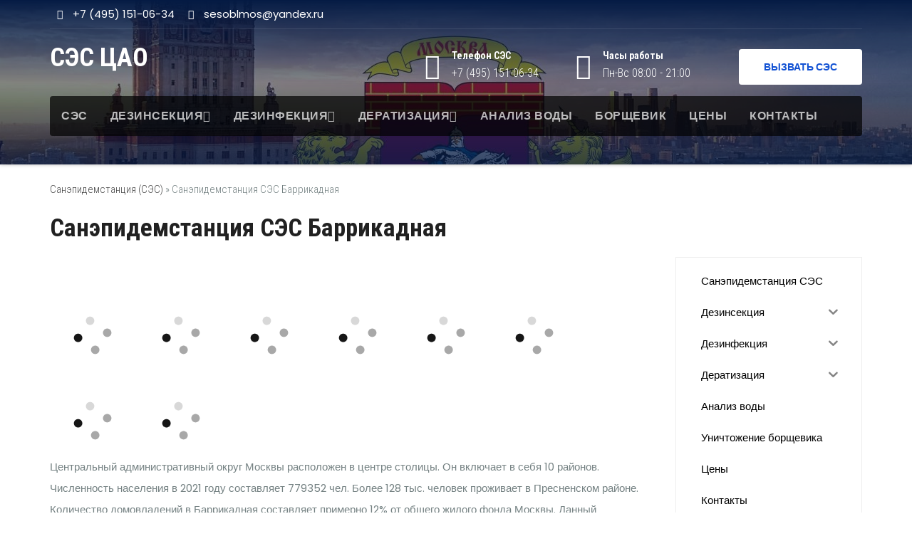

--- FILE ---
content_type: text/html; charset=UTF-8
request_url: https://xn----8sb6bja5a9b.xn--p1ai/%D0%B1%D0%B0%D1%80%D1%80%D0%B8%D0%BA%D0%B0%D0%B4%D0%BD%D0%B0%D1%8F
body_size: 25442
content:
<!DOCTYPE html>
<html lang="ru-RU">
<head>

	
	<!-- Yandex.Metrika counter -->
<script type="text/javascript" >
   (function(m,e,t,r,i,k,a){m[i]=m[i]||function(){(m[i].a=m[i].a||[]).push(arguments)};
   m[i].l=1*new Date();k=e.createElement(t),a=e.getElementsByTagName(t)[0],k.async=1,k.src=r,a.parentNode.insertBefore(k,a)})
   (window, document, "script", "https://mc.yandex.ru/metrika/tag.js", "ym");

   ym(55616611, "init", {
        clickmap:true,
        trackLinks:true,
        accurateTrackBounce:true,
        webvisor:true
   });
</script>
<noscript><div><img src="https://mc.yandex.ru/watch/55616611" style="position:absolute; left:-9999px;" alt="" /></div></noscript>
<!-- /Yandex.Metrika counter -->
<meta charset="UTF-8">
<meta name="viewport" content="width=device-width, initial-scale=1">
<link rel="profile" href="http://gmpg.org/xfn/11">
<meta name='robots' content='max-image-preview:large' />

	<!-- This site is optimized with the Yoast SEO plugin v15.4 - https://yoast.com/wordpress/plugins/seo/ -->
	<title>Официальная СанЭпидемСтанция СЭС Баррикадная г. Москвы +7 (495) 151-06-36</title>
	<meta name="description" content="Официальная Санэпидемстанция СЭС Баррикадная г. Москвы предоставляет услуги по дезинсекции, дезинфекции, дератизации, анализа воды." />
	<meta name="robots" content="index, follow, max-snippet:-1, max-image-preview:large, max-video-preview:-1" />
	<meta property="og:locale" content="ru_RU" />
	<meta property="og:type" content="article" />
	<meta property="og:title" content="Официальная СанЭпидемСтанция СЭС Баррикадная г. Москвы +7 (495) 151-06-36" />
	<meta property="og:description" content="Официальная Санэпидемстанция СЭС Баррикадная г. Москвы предоставляет услуги по дезинсекции, дезинфекции, дератизации, анализа воды." />
	<meta property="og:url" content="https://xn----8sb6bja5a9b.xn--p1ai/баррикадная" />
	<meta property="og:site_name" content="СЭС ЦАО" />
	<meta name="twitter:card" content="summary_large_image" />
	<meta name="twitter:label1" content="Написано автором">
	<meta name="twitter:data1" content="admin">
	<meta name="twitter:label2" content="Примерное время для чтения">
	<meta name="twitter:data2" content="0 минут">
	<script type="application/ld+json" class="yoast-schema-graph">{"@context":"https://schema.org","@graph":[{"@type":"Organization","@id":"https://xn----8sb6bja5a9b.xn--p1ai/#organization","name":"\u0421\u042d\u0421 \u0426\u0410\u041e","url":"https://xn----8sb6bja5a9b.xn--p1ai/","sameAs":[],"logo":{"@type":"ImageObject","@id":"https://xn----8sb6bja5a9b.xn--p1ai/#logo","inLanguage":"ru-RU","url":"","caption":"\u0421\u042d\u0421 \u0426\u0410\u041e"},"image":{"@id":"https://xn----8sb6bja5a9b.xn--p1ai/#logo"}},{"@type":"WebSite","@id":"https://xn----8sb6bja5a9b.xn--p1ai/#website","url":"https://xn----8sb6bja5a9b.xn--p1ai/","name":"\u0421\u042d\u0421 \u0426\u0410\u041e","description":"","publisher":{"@id":"https://xn----8sb6bja5a9b.xn--p1ai/#organization"},"potentialAction":[{"@type":"SearchAction","target":"https://xn----8sb6bja5a9b.xn--p1ai/?s={search_term_string}","query-input":"required name=search_term_string"}],"inLanguage":"ru-RU"},{"@type":"WebPage","@id":"https://xn----8sb6bja5a9b.xn--p1ai/%d0%b1%d0%b0%d1%80%d1%80%d0%b8%d0%ba%d0%b0%d0%b4%d0%bd%d0%b0%d1%8f#webpage","url":"https://xn----8sb6bja5a9b.xn--p1ai/%d0%b1%d0%b0%d1%80%d1%80%d0%b8%d0%ba%d0%b0%d0%b4%d0%bd%d0%b0%d1%8f","name":"\u041e\u0444\u0438\u0446\u0438\u0430\u043b\u044c\u043d\u0430\u044f \u0421\u0430\u043d\u042d\u043f\u0438\u0434\u0435\u043c\u0421\u0442\u0430\u043d\u0446\u0438\u044f \u0421\u042d\u0421 \u0411\u0430\u0440\u0440\u0438\u043a\u0430\u0434\u043d\u0430\u044f \u0433. \u041c\u043e\u0441\u043a\u0432\u044b +7 (495) 151-06-36","isPartOf":{"@id":"https://xn----8sb6bja5a9b.xn--p1ai/#website"},"datePublished":"2021-10-14T14:21:23+00:00","dateModified":"2021-10-14T14:21:23+00:00","description":"\u041e\u0444\u0438\u0446\u0438\u0430\u043b\u044c\u043d\u0430\u044f \u0421\u0430\u043d\u044d\u043f\u0438\u0434\u0435\u043c\u0441\u0442\u0430\u043d\u0446\u0438\u044f \u0421\u042d\u0421 \u0411\u0430\u0440\u0440\u0438\u043a\u0430\u0434\u043d\u0430\u044f \u0433. \u041c\u043e\u0441\u043a\u0432\u044b \u043f\u0440\u0435\u0434\u043e\u0441\u0442\u0430\u0432\u043b\u044f\u0435\u0442 \u0443\u0441\u043b\u0443\u0433\u0438 \u043f\u043e \u0434\u0435\u0437\u0438\u043d\u0441\u0435\u043a\u0446\u0438\u0438, \u0434\u0435\u0437\u0438\u043d\u0444\u0435\u043a\u0446\u0438\u0438, \u0434\u0435\u0440\u0430\u0442\u0438\u0437\u0430\u0446\u0438\u0438, \u0430\u043d\u0430\u043b\u0438\u0437\u0430 \u0432\u043e\u0434\u044b.","breadcrumb":{"@id":"https://xn----8sb6bja5a9b.xn--p1ai/%d0%b1%d0%b0%d1%80%d1%80%d0%b8%d0%ba%d0%b0%d0%b4%d0%bd%d0%b0%d1%8f#breadcrumb"},"inLanguage":"ru-RU","potentialAction":[{"@type":"ReadAction","target":["https://xn----8sb6bja5a9b.xn--p1ai/%d0%b1%d0%b0%d1%80%d1%80%d0%b8%d0%ba%d0%b0%d0%b4%d0%bd%d0%b0%d1%8f"]}]},{"@type":"BreadcrumbList","@id":"https://xn----8sb6bja5a9b.xn--p1ai/%d0%b1%d0%b0%d1%80%d1%80%d0%b8%d0%ba%d0%b0%d0%b4%d0%bd%d0%b0%d1%8f#breadcrumb","itemListElement":[{"@type":"ListItem","position":1,"item":{"@type":"WebPage","@id":"https://xn----8sb6bja5a9b.xn--p1ai/","url":"https://xn----8sb6bja5a9b.xn--p1ai/","name":"\u0421\u0430\u043d\u044d\u043f\u0438\u0434\u0435\u043c\u0441\u0442\u0430\u043d\u0446\u0438\u044f (\u0421\u042d\u0421)"}},{"@type":"ListItem","position":2,"item":{"@type":"WebPage","@id":"https://xn----8sb6bja5a9b.xn--p1ai/%d0%b1%d0%b0%d1%80%d1%80%d0%b8%d0%ba%d0%b0%d0%b4%d0%bd%d0%b0%d1%8f","url":"https://xn----8sb6bja5a9b.xn--p1ai/%d0%b1%d0%b0%d1%80%d1%80%d0%b8%d0%ba%d0%b0%d0%b4%d0%bd%d0%b0%d1%8f","name":"\u0421\u0430\u043d\u044d\u043f\u0438\u0434\u0435\u043c\u0441\u0442\u0430\u043d\u0446\u0438\u044f \u0421\u042d\u0421 \u0411\u0430\u0440\u0440\u0438\u043a\u0430\u0434\u043d\u0430\u044f"}}]}]}</script>
	<!-- / Yoast SEO plugin. -->


<link rel='dns-prefetch' href='//fonts.googleapis.com' />
<script type="text/javascript">
window._wpemojiSettings = {"baseUrl":"https:\/\/s.w.org\/images\/core\/emoji\/14.0.0\/72x72\/","ext":".png","svgUrl":"https:\/\/s.w.org\/images\/core\/emoji\/14.0.0\/svg\/","svgExt":".svg","source":{"concatemoji":"https:\/\/xn----8sb6bja5a9b.xn--p1ai\/wp-includes\/js\/wp-emoji-release.min.js?ver=6.2.8"}};
/*! This file is auto-generated */
!function(e,a,t){var n,r,o,i=a.createElement("canvas"),p=i.getContext&&i.getContext("2d");function s(e,t){p.clearRect(0,0,i.width,i.height),p.fillText(e,0,0);e=i.toDataURL();return p.clearRect(0,0,i.width,i.height),p.fillText(t,0,0),e===i.toDataURL()}function c(e){var t=a.createElement("script");t.src=e,t.defer=t.type="text/javascript",a.getElementsByTagName("head")[0].appendChild(t)}for(o=Array("flag","emoji"),t.supports={everything:!0,everythingExceptFlag:!0},r=0;r<o.length;r++)t.supports[o[r]]=function(e){if(p&&p.fillText)switch(p.textBaseline="top",p.font="600 32px Arial",e){case"flag":return s("\ud83c\udff3\ufe0f\u200d\u26a7\ufe0f","\ud83c\udff3\ufe0f\u200b\u26a7\ufe0f")?!1:!s("\ud83c\uddfa\ud83c\uddf3","\ud83c\uddfa\u200b\ud83c\uddf3")&&!s("\ud83c\udff4\udb40\udc67\udb40\udc62\udb40\udc65\udb40\udc6e\udb40\udc67\udb40\udc7f","\ud83c\udff4\u200b\udb40\udc67\u200b\udb40\udc62\u200b\udb40\udc65\u200b\udb40\udc6e\u200b\udb40\udc67\u200b\udb40\udc7f");case"emoji":return!s("\ud83e\udef1\ud83c\udffb\u200d\ud83e\udef2\ud83c\udfff","\ud83e\udef1\ud83c\udffb\u200b\ud83e\udef2\ud83c\udfff")}return!1}(o[r]),t.supports.everything=t.supports.everything&&t.supports[o[r]],"flag"!==o[r]&&(t.supports.everythingExceptFlag=t.supports.everythingExceptFlag&&t.supports[o[r]]);t.supports.everythingExceptFlag=t.supports.everythingExceptFlag&&!t.supports.flag,t.DOMReady=!1,t.readyCallback=function(){t.DOMReady=!0},t.supports.everything||(n=function(){t.readyCallback()},a.addEventListener?(a.addEventListener("DOMContentLoaded",n,!1),e.addEventListener("load",n,!1)):(e.attachEvent("onload",n),a.attachEvent("onreadystatechange",function(){"complete"===a.readyState&&t.readyCallback()})),(e=t.source||{}).concatemoji?c(e.concatemoji):e.wpemoji&&e.twemoji&&(c(e.twemoji),c(e.wpemoji)))}(window,document,window._wpemojiSettings);
</script>
<style type="text/css">
img.wp-smiley,
img.emoji {
	display: inline !important;
	border: none !important;
	box-shadow: none !important;
	height: 1em !important;
	width: 1em !important;
	margin: 0 0.07em !important;
	vertical-align: -0.1em !important;
	background: none !important;
	padding: 0 !important;
}
</style>
	<link rel='stylesheet' id='wp-block-library-css' href='https://xn----8sb6bja5a9b.xn--p1ai/wp-includes/css/dist/block-library/style.min.css?ver=6.2.8' type='text/css' media='all' />
<link rel='stylesheet' id='classic-theme-styles-css' href='https://xn----8sb6bja5a9b.xn--p1ai/wp-includes/css/classic-themes.min.css?ver=6.2.8' type='text/css' media='all' />
<style id='global-styles-inline-css' type='text/css'>
body{--wp--preset--color--black: #000000;--wp--preset--color--cyan-bluish-gray: #abb8c3;--wp--preset--color--white: #ffffff;--wp--preset--color--pale-pink: #f78da7;--wp--preset--color--vivid-red: #cf2e2e;--wp--preset--color--luminous-vivid-orange: #ff6900;--wp--preset--color--luminous-vivid-amber: #fcb900;--wp--preset--color--light-green-cyan: #7bdcb5;--wp--preset--color--vivid-green-cyan: #00d084;--wp--preset--color--pale-cyan-blue: #8ed1fc;--wp--preset--color--vivid-cyan-blue: #0693e3;--wp--preset--color--vivid-purple: #9b51e0;--wp--preset--gradient--vivid-cyan-blue-to-vivid-purple: linear-gradient(135deg,rgba(6,147,227,1) 0%,rgb(155,81,224) 100%);--wp--preset--gradient--light-green-cyan-to-vivid-green-cyan: linear-gradient(135deg,rgb(122,220,180) 0%,rgb(0,208,130) 100%);--wp--preset--gradient--luminous-vivid-amber-to-luminous-vivid-orange: linear-gradient(135deg,rgba(252,185,0,1) 0%,rgba(255,105,0,1) 100%);--wp--preset--gradient--luminous-vivid-orange-to-vivid-red: linear-gradient(135deg,rgba(255,105,0,1) 0%,rgb(207,46,46) 100%);--wp--preset--gradient--very-light-gray-to-cyan-bluish-gray: linear-gradient(135deg,rgb(238,238,238) 0%,rgb(169,184,195) 100%);--wp--preset--gradient--cool-to-warm-spectrum: linear-gradient(135deg,rgb(74,234,220) 0%,rgb(151,120,209) 20%,rgb(207,42,186) 40%,rgb(238,44,130) 60%,rgb(251,105,98) 80%,rgb(254,248,76) 100%);--wp--preset--gradient--blush-light-purple: linear-gradient(135deg,rgb(255,206,236) 0%,rgb(152,150,240) 100%);--wp--preset--gradient--blush-bordeaux: linear-gradient(135deg,rgb(254,205,165) 0%,rgb(254,45,45) 50%,rgb(107,0,62) 100%);--wp--preset--gradient--luminous-dusk: linear-gradient(135deg,rgb(255,203,112) 0%,rgb(199,81,192) 50%,rgb(65,88,208) 100%);--wp--preset--gradient--pale-ocean: linear-gradient(135deg,rgb(255,245,203) 0%,rgb(182,227,212) 50%,rgb(51,167,181) 100%);--wp--preset--gradient--electric-grass: linear-gradient(135deg,rgb(202,248,128) 0%,rgb(113,206,126) 100%);--wp--preset--gradient--midnight: linear-gradient(135deg,rgb(2,3,129) 0%,rgb(40,116,252) 100%);--wp--preset--duotone--dark-grayscale: url('#wp-duotone-dark-grayscale');--wp--preset--duotone--grayscale: url('#wp-duotone-grayscale');--wp--preset--duotone--purple-yellow: url('#wp-duotone-purple-yellow');--wp--preset--duotone--blue-red: url('#wp-duotone-blue-red');--wp--preset--duotone--midnight: url('#wp-duotone-midnight');--wp--preset--duotone--magenta-yellow: url('#wp-duotone-magenta-yellow');--wp--preset--duotone--purple-green: url('#wp-duotone-purple-green');--wp--preset--duotone--blue-orange: url('#wp-duotone-blue-orange');--wp--preset--font-size--small: 13px;--wp--preset--font-size--medium: 20px;--wp--preset--font-size--large: 36px;--wp--preset--font-size--x-large: 42px;--wp--preset--spacing--20: 0.44rem;--wp--preset--spacing--30: 0.67rem;--wp--preset--spacing--40: 1rem;--wp--preset--spacing--50: 1.5rem;--wp--preset--spacing--60: 2.25rem;--wp--preset--spacing--70: 3.38rem;--wp--preset--spacing--80: 5.06rem;--wp--preset--shadow--natural: 6px 6px 9px rgba(0, 0, 0, 0.2);--wp--preset--shadow--deep: 12px 12px 50px rgba(0, 0, 0, 0.4);--wp--preset--shadow--sharp: 6px 6px 0px rgba(0, 0, 0, 0.2);--wp--preset--shadow--outlined: 6px 6px 0px -3px rgba(255, 255, 255, 1), 6px 6px rgba(0, 0, 0, 1);--wp--preset--shadow--crisp: 6px 6px 0px rgba(0, 0, 0, 1);}:where(.is-layout-flex){gap: 0.5em;}body .is-layout-flow > .alignleft{float: left;margin-inline-start: 0;margin-inline-end: 2em;}body .is-layout-flow > .alignright{float: right;margin-inline-start: 2em;margin-inline-end: 0;}body .is-layout-flow > .aligncenter{margin-left: auto !important;margin-right: auto !important;}body .is-layout-constrained > .alignleft{float: left;margin-inline-start: 0;margin-inline-end: 2em;}body .is-layout-constrained > .alignright{float: right;margin-inline-start: 2em;margin-inline-end: 0;}body .is-layout-constrained > .aligncenter{margin-left: auto !important;margin-right: auto !important;}body .is-layout-constrained > :where(:not(.alignleft):not(.alignright):not(.alignfull)){max-width: var(--wp--style--global--content-size);margin-left: auto !important;margin-right: auto !important;}body .is-layout-constrained > .alignwide{max-width: var(--wp--style--global--wide-size);}body .is-layout-flex{display: flex;}body .is-layout-flex{flex-wrap: wrap;align-items: center;}body .is-layout-flex > *{margin: 0;}:where(.wp-block-columns.is-layout-flex){gap: 2em;}.has-black-color{color: var(--wp--preset--color--black) !important;}.has-cyan-bluish-gray-color{color: var(--wp--preset--color--cyan-bluish-gray) !important;}.has-white-color{color: var(--wp--preset--color--white) !important;}.has-pale-pink-color{color: var(--wp--preset--color--pale-pink) !important;}.has-vivid-red-color{color: var(--wp--preset--color--vivid-red) !important;}.has-luminous-vivid-orange-color{color: var(--wp--preset--color--luminous-vivid-orange) !important;}.has-luminous-vivid-amber-color{color: var(--wp--preset--color--luminous-vivid-amber) !important;}.has-light-green-cyan-color{color: var(--wp--preset--color--light-green-cyan) !important;}.has-vivid-green-cyan-color{color: var(--wp--preset--color--vivid-green-cyan) !important;}.has-pale-cyan-blue-color{color: var(--wp--preset--color--pale-cyan-blue) !important;}.has-vivid-cyan-blue-color{color: var(--wp--preset--color--vivid-cyan-blue) !important;}.has-vivid-purple-color{color: var(--wp--preset--color--vivid-purple) !important;}.has-black-background-color{background-color: var(--wp--preset--color--black) !important;}.has-cyan-bluish-gray-background-color{background-color: var(--wp--preset--color--cyan-bluish-gray) !important;}.has-white-background-color{background-color: var(--wp--preset--color--white) !important;}.has-pale-pink-background-color{background-color: var(--wp--preset--color--pale-pink) !important;}.has-vivid-red-background-color{background-color: var(--wp--preset--color--vivid-red) !important;}.has-luminous-vivid-orange-background-color{background-color: var(--wp--preset--color--luminous-vivid-orange) !important;}.has-luminous-vivid-amber-background-color{background-color: var(--wp--preset--color--luminous-vivid-amber) !important;}.has-light-green-cyan-background-color{background-color: var(--wp--preset--color--light-green-cyan) !important;}.has-vivid-green-cyan-background-color{background-color: var(--wp--preset--color--vivid-green-cyan) !important;}.has-pale-cyan-blue-background-color{background-color: var(--wp--preset--color--pale-cyan-blue) !important;}.has-vivid-cyan-blue-background-color{background-color: var(--wp--preset--color--vivid-cyan-blue) !important;}.has-vivid-purple-background-color{background-color: var(--wp--preset--color--vivid-purple) !important;}.has-black-border-color{border-color: var(--wp--preset--color--black) !important;}.has-cyan-bluish-gray-border-color{border-color: var(--wp--preset--color--cyan-bluish-gray) !important;}.has-white-border-color{border-color: var(--wp--preset--color--white) !important;}.has-pale-pink-border-color{border-color: var(--wp--preset--color--pale-pink) !important;}.has-vivid-red-border-color{border-color: var(--wp--preset--color--vivid-red) !important;}.has-luminous-vivid-orange-border-color{border-color: var(--wp--preset--color--luminous-vivid-orange) !important;}.has-luminous-vivid-amber-border-color{border-color: var(--wp--preset--color--luminous-vivid-amber) !important;}.has-light-green-cyan-border-color{border-color: var(--wp--preset--color--light-green-cyan) !important;}.has-vivid-green-cyan-border-color{border-color: var(--wp--preset--color--vivid-green-cyan) !important;}.has-pale-cyan-blue-border-color{border-color: var(--wp--preset--color--pale-cyan-blue) !important;}.has-vivid-cyan-blue-border-color{border-color: var(--wp--preset--color--vivid-cyan-blue) !important;}.has-vivid-purple-border-color{border-color: var(--wp--preset--color--vivid-purple) !important;}.has-vivid-cyan-blue-to-vivid-purple-gradient-background{background: var(--wp--preset--gradient--vivid-cyan-blue-to-vivid-purple) !important;}.has-light-green-cyan-to-vivid-green-cyan-gradient-background{background: var(--wp--preset--gradient--light-green-cyan-to-vivid-green-cyan) !important;}.has-luminous-vivid-amber-to-luminous-vivid-orange-gradient-background{background: var(--wp--preset--gradient--luminous-vivid-amber-to-luminous-vivid-orange) !important;}.has-luminous-vivid-orange-to-vivid-red-gradient-background{background: var(--wp--preset--gradient--luminous-vivid-orange-to-vivid-red) !important;}.has-very-light-gray-to-cyan-bluish-gray-gradient-background{background: var(--wp--preset--gradient--very-light-gray-to-cyan-bluish-gray) !important;}.has-cool-to-warm-spectrum-gradient-background{background: var(--wp--preset--gradient--cool-to-warm-spectrum) !important;}.has-blush-light-purple-gradient-background{background: var(--wp--preset--gradient--blush-light-purple) !important;}.has-blush-bordeaux-gradient-background{background: var(--wp--preset--gradient--blush-bordeaux) !important;}.has-luminous-dusk-gradient-background{background: var(--wp--preset--gradient--luminous-dusk) !important;}.has-pale-ocean-gradient-background{background: var(--wp--preset--gradient--pale-ocean) !important;}.has-electric-grass-gradient-background{background: var(--wp--preset--gradient--electric-grass) !important;}.has-midnight-gradient-background{background: var(--wp--preset--gradient--midnight) !important;}.has-small-font-size{font-size: var(--wp--preset--font-size--small) !important;}.has-medium-font-size{font-size: var(--wp--preset--font-size--medium) !important;}.has-large-font-size{font-size: var(--wp--preset--font-size--large) !important;}.has-x-large-font-size{font-size: var(--wp--preset--font-size--x-large) !important;}
.wp-block-navigation a:where(:not(.wp-element-button)){color: inherit;}
:where(.wp-block-columns.is-layout-flex){gap: 2em;}
.wp-block-pullquote{font-size: 1.5em;line-height: 1.6;}
</style>
<link rel='stylesheet' id='crp-style-rounded-thumbs-css' href='https://xn----8sb6bja5a9b.xn--p1ai/wp-content/plugins/contextual-related-posts/css/rounded-thumbs.min.css?ver=1.0.1' type='text/css' media='all' />
<style id='crp-style-rounded-thumbs-inline-css' type='text/css'>

			.crp_related a {
			  width: 140px;
			  height: 140px;
			  text-decoration: none;
			}
			.crp_related img {
			  max-width: 140px;
			  margin: auto;
			}
			.crp_related .crp_title {
			  width: 100%;
			}
			
</style>
<link rel='stylesheet' id='sp-ea-font-awesome-css' href='https://xn----8sb6bja5a9b.xn--p1ai/wp-content/plugins/easy-accordion-free/public/assets/css/font-awesome.min.css?ver=2.0.23' type='text/css' media='all' />
<link rel='stylesheet' id='sp-ea-style-css' href='https://xn----8sb6bja5a9b.xn--p1ai/wp-content/plugins/easy-accordion-free/public/assets/css/ea-style.css?ver=2.0.23' type='text/css' media='all' />
<link rel='stylesheet' id='tt-easy-google-fonts-css' href='https://fonts.googleapis.com/css?family=Roboto+Condensed%3A300%2C700&#038;subset=cyrillic&#038;ver=6.2.8' type='text/css' media='all' />
<link rel='stylesheet' id='iksm-public-style-css' href='https://xn----8sb6bja5a9b.xn--p1ai/wp-content/plugins/iks-menu-pro/assets/css/public.css?ver=1.8.3' type='text/css' media='all' />
<link rel='stylesheet' id='consultup-fonts-css' href='//fonts.googleapis.com/css?family=Poppins%3A300%2C400%2C500%2C600%2C700%2C800&#038;subset=latin%2Clatin-ext' type='text/css' media='all' />
<link rel='stylesheet' id='bootstrap-css' href='https://xn----8sb6bja5a9b.xn--p1ai/wp-content/themes/consultup/css/bootstrap.css?ver=6.2.8' type='text/css' media='all' />
<link rel='stylesheet' id='consultup-style-css' href='https://xn----8sb6bja5a9b.xn--p1ai/wp-content/themes/consultup/style.css?ver=6.2.8' type='text/css' media='all' />
<link rel='stylesheet' id='consultup-default-css' href='https://xn----8sb6bja5a9b.xn--p1ai/wp-content/themes/consultup/css/colors/default.css?ver=6.2.8' type='text/css' media='all' />
<link rel='stylesheet' id='smartmenus-css' href='https://xn----8sb6bja5a9b.xn--p1ai/wp-content/themes/consultup/css/jquery.smartmenus.bootstrap.css?ver=6.2.8' type='text/css' media='all' />
<link rel='stylesheet' id='font-awesome-css' href='https://xn----8sb6bja5a9b.xn--p1ai/wp-content/themes/consultup/css/font-awesome.css?ver=6.2.8' type='text/css' media='all' />
<link rel='stylesheet' id='slb_core-css' href='https://xn----8sb6bja5a9b.xn--p1ai/wp-content/plugins/simple-lightbox/client/css/app.css?ver=2.8.1' type='text/css' media='all' />
<link rel='stylesheet' id='tablepress-default-css' href='https://xn----8sb6bja5a9b.xn--p1ai/wp-content/plugins/tablepress/css/default.min.css?ver=1.12' type='text/css' media='all' />
<script type='text/javascript' src='https://xn----8sb6bja5a9b.xn--p1ai/wp-includes/js/jquery/jquery.min.js?ver=3.6.4' id='jquery-core-js'></script>
<script type='text/javascript' src='https://xn----8sb6bja5a9b.xn--p1ai/wp-includes/js/jquery/jquery-migrate.min.js?ver=3.4.0' id='jquery-migrate-js'></script>
<script type='text/javascript' src='https://xn----8sb6bja5a9b.xn--p1ai/wp-content/plugins/iks-menu-pro/assets/js/public.js?ver=1.8.3' id='iksm-public-script-js'></script>
<script type='text/javascript' src='https://xn----8sb6bja5a9b.xn--p1ai/wp-content/plugins/iks-menu-pro/assets/js/menu.js?ver=1.8.3' id='iksm-menu-script-js'></script>
<script type='text/javascript' src='https://xn----8sb6bja5a9b.xn--p1ai/wp-content/themes/consultup/js/navigation.js?ver=6.2.8' id='consultup-navigation-js'></script>
<script type='text/javascript' src='https://xn----8sb6bja5a9b.xn--p1ai/wp-content/themes/consultup/js/bootstrap.js?ver=6.2.8' id='bootstrap-js'></script>
<script type='text/javascript' src='https://xn----8sb6bja5a9b.xn--p1ai/wp-content/themes/consultup/js/jquery.smartmenus.js?ver=6.2.8' id='smartmenus-js'></script>
<script type='text/javascript' src='https://xn----8sb6bja5a9b.xn--p1ai/wp-content/themes/consultup/js/jquery.smartmenus.bootstrap.js?ver=6.2.8' id='smartmenus-bootstrap-js'></script>
<script type='text/javascript' src='https://xn----8sb6bja5a9b.xn--p1ai/wp-content/themes/consultup/js/main.js?ver=6.2.8' id='consultup-main-js-js'></script>
<link rel="https://api.w.org/" href="https://xn----8sb6bja5a9b.xn--p1ai/wp-json/" /><link rel="alternate" type="application/json" href="https://xn----8sb6bja5a9b.xn--p1ai/wp-json/wp/v2/pages/11915" /><link rel="alternate" type="application/json+oembed" href="https://xn----8sb6bja5a9b.xn--p1ai/wp-json/oembed/1.0/embed?url=https%3A%2F%2Fxn----8sb6bja5a9b.xn--p1ai%2F%25d0%25b1%25d0%25b0%25d1%2580%25d1%2580%25d0%25b8%25d0%25ba%25d0%25b0%25d0%25b4%25d0%25bd%25d0%25b0%25d1%258f" />
<link rel="alternate" type="text/xml+oembed" href="https://xn----8sb6bja5a9b.xn--p1ai/wp-json/oembed/1.0/embed?url=https%3A%2F%2Fxn----8sb6bja5a9b.xn--p1ai%2F%25d0%25b1%25d0%25b0%25d1%2580%25d1%2580%25d0%25b8%25d0%25ba%25d0%25b0%25d0%25b4%25d0%25bd%25d0%25b0%25d1%258f&#038;format=xml" />

<!-- Call Now Button 0.4.1 by Jerry Rietveld (callnowbutton.com) -->
<style>#callnowbutton {display:none;} @media screen and (max-width:650px){#callnowbutton {display:block; position:fixed; text-decoration:none; z-index:2147483647;width:65px; height:65px; border-radius:50%; box-shadow: 0 3px 6px rgba(0, 0, 0, 0.3);transform: scale(1);bottom:15px; left:50%; margin-left:-33px;background:url([data-uri]) center/45px 45px no-repeat #0ca35c;}}#callnowbutton span{display:none;}</style>
<style type="text/css" id="iksm-dynamic-style"></style><style type="text/css" id="iksm-dynamic-style"></style><link rel="icon" href="https://xn----8sb6bja5a9b.xn--p1ai/wp-content/uploads/2021/06/cropped-цао-герб-32x32.png" sizes="32x32" />
<link rel="icon" href="https://xn----8sb6bja5a9b.xn--p1ai/wp-content/uploads/2021/06/cropped-цао-герб-192x192.png" sizes="192x192" />
<link rel="apple-touch-icon" href="https://xn----8sb6bja5a9b.xn--p1ai/wp-content/uploads/2021/06/cropped-цао-герб-180x180.png" />
<meta name="msapplication-TileImage" content="https://xn----8sb6bja5a9b.xn--p1ai/wp-content/uploads/2021/06/cropped-цао-герб-270x270.png" />
		<style type="text/css" id="wp-custom-css">
			.btn-theme, .more-link {
	background: #fff;
    color: #1151d3;
    border-color: #fff;
}

img {
	max-width: 100%;
  height: auto;
}

div.left {
	text-align: left;
}

label {
    display: inline;
    max-width: 100%;
    margin-bottom: 5px;
    font-weight: bold;
}

textarea {
	border-radius: 0;
    margin-bottom: 20px;
    box-shadow: inherit;
    padding: 6px 12px;
    line-height: 25px;
    border-width: 2px;
    border-style: solid;
    border-color: #eef3fb;
	}

.ti-headwidget.trans .navbar-wp {
  border-radius: 4px;
	}

img.alignnone {
	border-radius: 4px;	
}

.consultup-breadcrumb-section .overlay {
    padding: 230px 0 50px 0;
		}

.sp-slides-container {
    margin: -50px 0 0px;
}

.site-title {
    font-size: 36px;
    text-align: left;
}

div.hleb {
	padding-top: 10px;
}

#content {
    padding: 10px 0;
}

h3 {
	font-size: 25px;
}

h1.content {
	padding-bottom: 10px;
	font-size: 35px;
}

h2 {
	font-size: 30px;
}

.consultup-breadcrumb-section .overlay {
    padding: 180px 0 50px;
}

.navbar-wp .dropdown-menu>.active>a, .navbar-wp .dropdown-menu>.active>a:hover, .navbar-wp .dropdown-menu>.active>a:focus {
    background: #4783b6;
    color: #212121;
}


.navbar-wp .dropdown-menu {
    background: rgb(13 71 132 / 81%);
}

.navbar-wp .dropdown-menu>li>a:hover {
    background: #4783b6;
}

.navbar-default .navbar-nav .open .dropdown-menu>li>a {
    color: #fff;
}

.alignleft {
    margin: 5px 20px 20px 0;
    float: left;
}

a {
    color: #464646;
}
div.slider-pro {
  top: 40px;
}
div.slider-pro {
  top: 40px;
}
h2,h3 {
  margin-bottom: 20px;
}		</style>
		<style id="tt-easy-google-font-styles" type="text/css">p { font-family: 'Roboto Condensed'; font-style: normal; font-weight: 300; }
h1 { font-family: 'Roboto Condensed'; font-style: normal; font-weight: 700; }
h2 { font-family: 'Roboto Condensed'; font-style: normal; font-weight: 700; }
h3 { font-family: 'Roboto Condensed'; font-style: normal; font-weight: 700; }
h4 { font-family: 'Roboto Condensed'; font-style: normal; font-weight: 300; }
h5 { font-family: 'Roboto Condensed'; font-style: normal; font-weight: 300; }
h6 { font-family: 'Roboto Condensed'; font-style: normal; font-weight: 300; }
</style>	<script type="text/javascript">
var __cs = __cs || [];
__cs.push(["setCsAccount", "TySknIxE24SCnG1Ems3D3x4iGT1yMkep"]);
</script>
<script src="//code.jivo.ru/widget/uvkzaylkI1" async></script>

</head>
<body class="page-template-default page page-id-11915" >
<svg xmlns="http://www.w3.org/2000/svg" viewBox="0 0 0 0" width="0" height="0" focusable="false" role="none" style="visibility: hidden; position: absolute; left: -9999px; overflow: hidden;" ><defs><filter id="wp-duotone-dark-grayscale"><feColorMatrix color-interpolation-filters="sRGB" type="matrix" values=" .299 .587 .114 0 0 .299 .587 .114 0 0 .299 .587 .114 0 0 .299 .587 .114 0 0 " /><feComponentTransfer color-interpolation-filters="sRGB" ><feFuncR type="table" tableValues="0 0.49803921568627" /><feFuncG type="table" tableValues="0 0.49803921568627" /><feFuncB type="table" tableValues="0 0.49803921568627" /><feFuncA type="table" tableValues="1 1" /></feComponentTransfer><feComposite in2="SourceGraphic" operator="in" /></filter></defs></svg><svg xmlns="http://www.w3.org/2000/svg" viewBox="0 0 0 0" width="0" height="0" focusable="false" role="none" style="visibility: hidden; position: absolute; left: -9999px; overflow: hidden;" ><defs><filter id="wp-duotone-grayscale"><feColorMatrix color-interpolation-filters="sRGB" type="matrix" values=" .299 .587 .114 0 0 .299 .587 .114 0 0 .299 .587 .114 0 0 .299 .587 .114 0 0 " /><feComponentTransfer color-interpolation-filters="sRGB" ><feFuncR type="table" tableValues="0 1" /><feFuncG type="table" tableValues="0 1" /><feFuncB type="table" tableValues="0 1" /><feFuncA type="table" tableValues="1 1" /></feComponentTransfer><feComposite in2="SourceGraphic" operator="in" /></filter></defs></svg><svg xmlns="http://www.w3.org/2000/svg" viewBox="0 0 0 0" width="0" height="0" focusable="false" role="none" style="visibility: hidden; position: absolute; left: -9999px; overflow: hidden;" ><defs><filter id="wp-duotone-purple-yellow"><feColorMatrix color-interpolation-filters="sRGB" type="matrix" values=" .299 .587 .114 0 0 .299 .587 .114 0 0 .299 .587 .114 0 0 .299 .587 .114 0 0 " /><feComponentTransfer color-interpolation-filters="sRGB" ><feFuncR type="table" tableValues="0.54901960784314 0.98823529411765" /><feFuncG type="table" tableValues="0 1" /><feFuncB type="table" tableValues="0.71764705882353 0.25490196078431" /><feFuncA type="table" tableValues="1 1" /></feComponentTransfer><feComposite in2="SourceGraphic" operator="in" /></filter></defs></svg><svg xmlns="http://www.w3.org/2000/svg" viewBox="0 0 0 0" width="0" height="0" focusable="false" role="none" style="visibility: hidden; position: absolute; left: -9999px; overflow: hidden;" ><defs><filter id="wp-duotone-blue-red"><feColorMatrix color-interpolation-filters="sRGB" type="matrix" values=" .299 .587 .114 0 0 .299 .587 .114 0 0 .299 .587 .114 0 0 .299 .587 .114 0 0 " /><feComponentTransfer color-interpolation-filters="sRGB" ><feFuncR type="table" tableValues="0 1" /><feFuncG type="table" tableValues="0 0.27843137254902" /><feFuncB type="table" tableValues="0.5921568627451 0.27843137254902" /><feFuncA type="table" tableValues="1 1" /></feComponentTransfer><feComposite in2="SourceGraphic" operator="in" /></filter></defs></svg><svg xmlns="http://www.w3.org/2000/svg" viewBox="0 0 0 0" width="0" height="0" focusable="false" role="none" style="visibility: hidden; position: absolute; left: -9999px; overflow: hidden;" ><defs><filter id="wp-duotone-midnight"><feColorMatrix color-interpolation-filters="sRGB" type="matrix" values=" .299 .587 .114 0 0 .299 .587 .114 0 0 .299 .587 .114 0 0 .299 .587 .114 0 0 " /><feComponentTransfer color-interpolation-filters="sRGB" ><feFuncR type="table" tableValues="0 0" /><feFuncG type="table" tableValues="0 0.64705882352941" /><feFuncB type="table" tableValues="0 1" /><feFuncA type="table" tableValues="1 1" /></feComponentTransfer><feComposite in2="SourceGraphic" operator="in" /></filter></defs></svg><svg xmlns="http://www.w3.org/2000/svg" viewBox="0 0 0 0" width="0" height="0" focusable="false" role="none" style="visibility: hidden; position: absolute; left: -9999px; overflow: hidden;" ><defs><filter id="wp-duotone-magenta-yellow"><feColorMatrix color-interpolation-filters="sRGB" type="matrix" values=" .299 .587 .114 0 0 .299 .587 .114 0 0 .299 .587 .114 0 0 .299 .587 .114 0 0 " /><feComponentTransfer color-interpolation-filters="sRGB" ><feFuncR type="table" tableValues="0.78039215686275 1" /><feFuncG type="table" tableValues="0 0.94901960784314" /><feFuncB type="table" tableValues="0.35294117647059 0.47058823529412" /><feFuncA type="table" tableValues="1 1" /></feComponentTransfer><feComposite in2="SourceGraphic" operator="in" /></filter></defs></svg><svg xmlns="http://www.w3.org/2000/svg" viewBox="0 0 0 0" width="0" height="0" focusable="false" role="none" style="visibility: hidden; position: absolute; left: -9999px; overflow: hidden;" ><defs><filter id="wp-duotone-purple-green"><feColorMatrix color-interpolation-filters="sRGB" type="matrix" values=" .299 .587 .114 0 0 .299 .587 .114 0 0 .299 .587 .114 0 0 .299 .587 .114 0 0 " /><feComponentTransfer color-interpolation-filters="sRGB" ><feFuncR type="table" tableValues="0.65098039215686 0.40392156862745" /><feFuncG type="table" tableValues="0 1" /><feFuncB type="table" tableValues="0.44705882352941 0.4" /><feFuncA type="table" tableValues="1 1" /></feComponentTransfer><feComposite in2="SourceGraphic" operator="in" /></filter></defs></svg><svg xmlns="http://www.w3.org/2000/svg" viewBox="0 0 0 0" width="0" height="0" focusable="false" role="none" style="visibility: hidden; position: absolute; left: -9999px; overflow: hidden;" ><defs><filter id="wp-duotone-blue-orange"><feColorMatrix color-interpolation-filters="sRGB" type="matrix" values=" .299 .587 .114 0 0 .299 .587 .114 0 0 .299 .587 .114 0 0 .299 .587 .114 0 0 " /><feComponentTransfer color-interpolation-filters="sRGB" ><feFuncR type="table" tableValues="0.098039215686275 1" /><feFuncG type="table" tableValues="0 0.66274509803922" /><feFuncB type="table" tableValues="0.84705882352941 0.41960784313725" /><feFuncA type="table" tableValues="1 1" /></feComponentTransfer><feComposite in2="SourceGraphic" operator="in" /></filter></defs></svg><a class="skip-link screen-reader-text" href="#content"></a>
<div class="wrapper">
<header class="ti-headwidget trans" > 
  <!--==================== TOP BAR ====================-->
  <div class="container">
        <div class="ti-head-detail hidden-xs hidden-sm">
      <div class="row">
	  
        <div class="col-md-6 col-xs-12 col-sm-6">
         <ul class="info-left">
          <li><i class="fa fa fa fa-phone "></i> +7 (495) 151-06-34</li>
          <li><i class="fa fa fa fa-envelope "></i> sesoblmos@yandex.ru</li>
          </ul>
        </div>
	 
      <div class="col-md-6 col-xs-12">
            <ul class="ti-social info-right">
            </ul>
          </div>
      </div>
    </div>
	    </div>
  <div class="clearfix"></div>
  <div class="container">
    <div class="ti-nav-widget-area">
    <div class="row">
          <div class="col-md-3 col-sm-4 text-center-xs">
            <div class="navbar-header">
			            <div class="site-branding-text">
				<h1 class="site-title"> <a href="https://xn----8sb6bja5a9b.xn--p1ai/" rel="home">СЭС ЦАО</a></h1>
				<p class="site-description"></p>
			</div>
			  <button type="button" class="navbar-toggle collapsed" data-toggle="collapse" data-target="#navbar-wp"> <span class="sr-only">Переключатель навигации</span> <span class="icon-bar"></span> <span class="icon-bar"></span> <span class="icon-bar"></span> </button>
          </div>
          </div>
          <div class="col-md-9 col-sm-8">
            <div class="header-widget">
              <div class="col-md-3 col-md-offset-3 col-sm-3 col-xs-6 hidden-sm hidden-xs">
                <div class="ti-header-box">
                  <div class="ti-header-box-icon">
                    <i class="fa fa fa fa-phone"></i>                   </div>
                  <div class="ti-header-box-info">
                    <h4>Телефон СЭС</h4>                    <p>+7 (495) 151-06-34</p> 
                  </div>
                </div>
              </div>
              <div class="col-md-3 col-sm-6 col-xs-6 hidden-sm hidden-xs">
                <div class="ti-header-box">
                  <div class="ti-header-box-icon">
                    <i class="fa fa fa-clock-o"></i>                   </div>
                  <div class="ti-header-box-info">
                    <h4>Часы работы</h4>                    <p>Пн-Вс 08:00 - 21:00</p> 
                  </div>
                </div>
              </div>
         <div class="col-md-3 col-sm-6 col-xs-12 hidden-sm hidden-xs">
                <div class="ti-header-box text-right"> 
                            <a href="/контакты"  class="btn btn-theme">ВЫЗВАТЬ СЭС</a> 
                          </div>
         </div>
            </div>
          </div>
        </div>
      </div></div>

     <div class="container"> 
    <div class="ti-menu-full">
      <!-- Navigation -->
      <nav class="navbar navbar-default navbar-static-top navbar-wp">
         <!-- navbar-toggle -->
          <button type="button" class="navbar-toggle collapsed" data-toggle="collapse" data-target="#navbar-wp"> <span class="sr-only">Переключатель навигации</span> <span class="icon-bar"></span> <span class="icon-bar"></span> <span class="icon-bar"></span> </button>
          <!-- /navbar-toggle --> 
          
          <div class="collapse navbar-collapse" id="navbar-wp">
          <ul id="menu-%d1%88%d0%b0%d0%bf%d0%ba%d0%b0" class="nav navbar-nav"><li id="menu-item-302" class="menu-item menu-item-type-custom menu-item-object-custom menu-item-302"><a href="/">СЭС</a></li>
<li id="menu-item-482" class="menu-item menu-item-type-post_type menu-item-object-page menu-item-has-children menu-item-482 dropdown"><a href="https://xn----8sb6bja5a9b.xn--p1ai/%d0%b4%d0%b5%d0%b7%d0%b8%d0%bd%d1%81%d0%b5%d0%ba%d1%86%d0%b8%d1%8f">ДЕЗИНСЕКЦИЯ<i class="dropdown-arrow fa fa-angle-down"></i></a>
<ul class="dropdown-menu">
	<li id="menu-item-483" class="menu-item menu-item-type-post_type menu-item-object-page menu-item-483"><a href="https://xn----8sb6bja5a9b.xn--p1ai/%d0%b4%d0%b5%d0%b7%d0%b8%d0%bd%d1%81%d0%b5%d0%ba%d1%86%d0%b8%d1%8f/%d1%83%d0%bd%d0%b8%d1%87%d1%82%d0%be%d0%b6%d0%b5%d0%bd%d0%b8%d0%b5-%d0%ba%d0%bb%d0%be%d0%bf%d0%be%d0%b2">УНИЧТОЖЕНИЕ КЛОПОВ</a></li>
	<li id="menu-item-481" class="menu-item menu-item-type-post_type menu-item-object-page menu-item-481"><a href="https://xn----8sb6bja5a9b.xn--p1ai/%d0%b4%d0%b5%d0%b7%d0%b8%d0%bd%d1%81%d0%b5%d0%ba%d1%86%d0%b8%d1%8f/%d1%83%d0%bd%d0%b8%d1%87%d1%82%d0%be%d0%b6%d0%b5%d0%bd%d0%b8%d0%b5-%d1%82%d0%b0%d1%80%d0%b0%d0%ba%d0%b0%d0%bd%d0%be%d0%b2">УНИЧТОЖЕНИЕ ТАРАКАНОАВ</a></li>
	<li id="menu-item-473" class="menu-item menu-item-type-post_type menu-item-object-page menu-item-473"><a href="https://xn----8sb6bja5a9b.xn--p1ai/%d1%83%d0%bd%d0%b8%d1%87%d1%82%d0%be%d0%b6%d0%b5%d0%bd%d0%b8%d0%b5-%d0%ba%d0%bb%d0%b5%d1%89%d0%b5%d0%b9">УНИЧТОЖЕНИЕ КЛЕЩЕЙ</a></li>
	<li id="menu-item-474" class="menu-item menu-item-type-post_type menu-item-object-page menu-item-474"><a href="https://xn----8sb6bja5a9b.xn--p1ai/%d0%b4%d0%b5%d0%b7%d0%b8%d0%bd%d1%81%d0%b5%d0%ba%d1%86%d0%b8%d1%8f/%d0%be%d0%b1%d1%80%d0%b0%d0%b1%d0%be%d1%82%d0%ba%d0%b0-%d0%be%d1%82-%d0%b1%d0%bb%d0%be%d1%85">ОБРАБОТКА ОТ БЛОХ</a></li>
	<li id="menu-item-475" class="menu-item menu-item-type-post_type menu-item-object-page menu-item-475"><a href="https://xn----8sb6bja5a9b.xn--p1ai/%d0%b4%d0%b5%d0%b7%d0%b8%d0%bd%d1%81%d0%b5%d0%ba%d1%86%d0%b8%d1%8f/%d0%be%d0%b1%d1%80%d0%b0%d0%b1%d0%be%d1%82%d0%ba%d0%b0-%d0%be%d1%82-%d0%bc%d1%83%d1%85">ОБРАБОТКА ОТ МУХ</a></li>
	<li id="menu-item-476" class="menu-item menu-item-type-post_type menu-item-object-page menu-item-476"><a href="https://xn----8sb6bja5a9b.xn--p1ai/%d0%b4%d0%b5%d0%b7%d0%b8%d0%bd%d1%81%d0%b5%d0%ba%d1%86%d0%b8%d1%8f/%d0%be%d0%b1%d1%80%d0%b0%d0%b1%d0%be%d1%82%d0%ba%d0%b0-%d0%be%d1%82-%d0%ba%d0%be%d0%bc%d0%b0%d1%80%d0%be%d0%b2">ОБРАБОТКА ОТ КОМАРОВ</a></li>
	<li id="menu-item-478" class="menu-item menu-item-type-post_type menu-item-object-page menu-item-478"><a href="https://xn----8sb6bja5a9b.xn--p1ai/%d0%b4%d0%b5%d0%b7%d0%b8%d0%bd%d1%81%d0%b5%d0%ba%d1%86%d0%b8%d1%8f/%d1%83%d0%bd%d0%b8%d1%87%d1%82%d0%be%d0%b6%d0%b5%d0%bd%d0%b8%d0%b5-%d0%be%d1%81">УНИЧТОЖЕНИЕ ОС</a></li>
	<li id="menu-item-477" class="menu-item menu-item-type-post_type menu-item-object-page menu-item-477"><a href="https://xn----8sb6bja5a9b.xn--p1ai/%d0%b4%d0%b5%d0%b7%d0%b8%d0%bd%d1%81%d0%b5%d0%ba%d1%86%d0%b8%d1%8f/%d1%83%d0%bd%d0%b8%d1%87%d1%82%d0%be%d0%b6%d0%b5%d0%bd%d0%b8%d0%b5-%d1%88%d0%b5%d1%80%d1%88%d0%bd%d0%b5%d0%b9">УНИЧТОЖЕНИЕ ШЕРШНЕЙ</a></li>
	<li id="menu-item-479" class="menu-item menu-item-type-post_type menu-item-object-page menu-item-479"><a href="https://xn----8sb6bja5a9b.xn--p1ai/%d0%b4%d0%b5%d0%b7%d0%b8%d0%bd%d1%81%d0%b5%d0%ba%d1%86%d0%b8%d1%8f/%d1%83%d0%bd%d0%b8%d1%87%d1%82%d0%be%d0%b6%d0%b5%d0%bd%d0%b8%d0%b5-%d0%bc%d1%83%d1%80%d0%b0%d0%b2%d1%8c%d0%b5%d0%b2">УНИЧТОЖЕНИЕ МУРАВЬЕВ</a></li>
	<li id="menu-item-480" class="menu-item menu-item-type-post_type menu-item-object-page menu-item-480"><a href="https://xn----8sb6bja5a9b.xn--p1ai/%d0%b4%d0%b5%d0%b7%d0%b8%d0%bd%d1%81%d0%b5%d0%ba%d1%86%d0%b8%d1%8f/%d1%83%d0%bd%d0%b8%d1%87%d1%82%d0%be%d0%b6%d0%b5%d0%bd%d0%b8%d0%b5-%d0%ba%d0%be%d1%80%d0%be%d0%b5%d0%b4%d0%b0">УНИЧТОЖЕНИЕ КОРОЕДА</a></li>
</ul>
</li>
<li id="menu-item-468" class="menu-item menu-item-type-post_type menu-item-object-page menu-item-has-children menu-item-468 dropdown"><a href="https://xn----8sb6bja5a9b.xn--p1ai/%d0%b4%d0%b5%d0%b7%d0%b8%d0%bd%d1%84%d0%b5%d0%ba%d1%86%d0%b8%d1%8f">ДЕЗИНФЕКЦИЯ<i class="dropdown-arrow fa fa-angle-down"></i></a>
<ul class="dropdown-menu">
	<li id="menu-item-469" class="menu-item menu-item-type-post_type menu-item-object-page menu-item-469"><a href="https://xn----8sb6bja5a9b.xn--p1ai/%d0%b4%d0%b5%d0%b7%d0%b8%d0%bd%d1%84%d0%b5%d0%ba%d1%86%d0%b8%d1%8f/%d1%83%d0%b4%d0%b0%d0%bb%d0%b5%d0%bd%d0%b8%d0%b5-%d0%bf%d0%bb%d0%b5%d1%81%d0%b5%d0%bd%d0%b8">УДАЛЕНИЕ ПЛЕСЕНИ</a></li>
</ul>
</li>
<li id="menu-item-471" class="menu-item menu-item-type-post_type menu-item-object-page menu-item-has-children menu-item-471 dropdown"><a href="https://xn----8sb6bja5a9b.xn--p1ai/%d0%b4%d0%b5%d1%80%d0%b0%d1%82%d0%b8%d0%b7%d0%b0%d1%86%d0%b8%d1%8f">ДЕРАТИЗАЦИЯ<i class="dropdown-arrow fa fa-angle-down"></i></a>
<ul class="dropdown-menu">
	<li id="menu-item-472" class="menu-item menu-item-type-post_type menu-item-object-page menu-item-472"><a href="https://xn----8sb6bja5a9b.xn--p1ai/%d0%b4%d0%b5%d1%80%d0%b0%d1%82%d0%b8%d0%b7%d0%b0%d1%86%d0%b8%d1%8f/%d0%ba%d1%80%d0%be%d1%82%d0%be%d0%b2">УНИЧТОЖЕНИЕ КРОТОВ</a></li>
</ul>
</li>
<li id="menu-item-470" class="menu-item menu-item-type-post_type menu-item-object-page menu-item-470"><a href="https://xn----8sb6bja5a9b.xn--p1ai/%d0%b0%d0%bd%d0%b0%d0%bb%d0%b8%d0%b7-%d0%b2%d0%be%d0%b4%d1%8b">АНАЛИЗ ВОДЫ</a></li>
<li id="menu-item-467" class="menu-item menu-item-type-post_type menu-item-object-page menu-item-467"><a href="https://xn----8sb6bja5a9b.xn--p1ai/%d1%83%d0%bd%d0%b8%d1%87%d1%82%d0%be%d0%b6%d0%b5%d0%bd%d0%b8%d0%b5-%d0%b1%d0%be%d1%80%d1%89%d0%b5%d0%b2%d0%b8%d0%ba%d0%b0">БОРЩЕВИК</a></li>
<li id="menu-item-65" class="menu-item menu-item-type-post_type menu-item-object-page menu-item-65"><a href="https://xn----8sb6bja5a9b.xn--p1ai/%d1%86%d0%b5%d0%bd%d1%8b">ЦЕНЫ</a></li>
<li id="menu-item-66" class="menu-item menu-item-type-post_type menu-item-object-page menu-item-66"><a href="https://xn----8sb6bja5a9b.xn--p1ai/%d0%ba%d0%be%d0%bd%d1%82%d0%b0%d0%ba%d1%82%d1%8b">КОНТАКТЫ</a></li>
</ul>          </div>
      </nav> <!-- /Navigation -->
    </div>
  </div>
</header><!--==================== ti breadcrumb section ====================-->
<div class="consultup-breadcrumb-section" style='background: url("https://xn----8sb6bja5a9b.xn--p1ai/wp-content/uploads/2021/06/cropped-mainslide-01.jpg" ) repeat scroll center 0 #143745;'>
  <div class="overlay">
    <div class="container">
      <div class="row">
        <div class="col-md-12 col-sm-12">
			    <div class="consultup-breadcrumb-title">
          </div>
        </div>
      </div>
    </div>
  </div>
</div>
<div class="clearfix"></div><!--==================== main content section ====================-->
<main id="content">
    <div class="container">
		<div class="hleb">
					<p id="breadcrumbs"><span><span><a href="https://xn----8sb6bja5a9b.xn--p1ai/">Санэпидемстанция (СЭС)</a> » <span class="breadcrumb_last" aria-current="page">Санэпидемстанция СЭС Баррикадная</span></span></span></p>						
			</div>
		<h1 class="content">Санэпидемстанция СЭС Баррикадная</h1>
      <div class="row">
		<!-- Blog Area -->
						<div class="col-md-9">
					
			<p><script type="text/javascript">
document.addEventListener("DOMContentLoaded", function(event) { 
	jQuery( '#slider-pro-3-11696' ).sliderPro({
		//width
				width: 1000,
				
		//height
				height: 500,
				
		//auto play
				autoplay:  true,
		autoplayOnHover: 'none',
								autoplayDelay: 5000,
		
		
		arrows: true,
		buttons: true,
		smallSize: 500,
		mediumSize: 1000,
		largeSize: 3000,
		fade: true,
		
		//thumbnail
		thumbnailArrows: true,
		thumbnailWidth: 120,
		thumbnailHeight: 120,
								centerImage: true,
		imageScaleMode: 'cover',
		allowScaleUp: true,
				startSlide: 0,
		loop: true,
		slideDistance: 5,
		autoplayDirection: 'normal',
		touchSwipe: true,
		fullScreen: true,
	});
});
</script>
<style>
/* Layout 3 */
/* border */
#slider-pro-3-11696 .sp-selected-thumbnail {
	border: 4px solid #000000;
}

/* font + color */
.title-in  {
	font-family: Arial !important;
	color: #FFFFFF !important;
	background-color: #000000 !important;
	opacity: 0.7 !important;
}
.desc-in  {
	font-family: Arial !important;
	color: #FFFFFF !important;
	background-color: #00000 !important;
	opacity: 0.7 !important;
}

/* bullets color */
.sp-button  {
	border: 2px solid #000000 !important;
}
.sp-selected-button  {
	background-color: #000000 !important;
}

/* pointer color - bottom */

/* pointer color - top */

/* full screen icon */
.sp-full-screen-button::before {
    color: #FFFFFF !important;
}

/* hover navigation icon color */
.sp-next-arrow::after, .sp-next-arrow::before {
	background-color: #FFFFFF !important;
}
.sp-previous-arrow::after, .sp-previous-arrow::before {
	background-color: #FFFFFF !important;
}

#slider-pro-3-11696 .title-in {
	color: #FFFFFF !important;
	font-weight: bolder;
	text-align: center;
}

#slider-pro-3-11696 .title-in-bg {
	background: rgba(255, 255, 255, 0.7); !important;
	white-space: unset !important;
	max-width: 90%;
	min-width: 40%;
	transform: initial !important;
	-webkit-transform: initial !important;
	font-size: 14px !important;
}

#slider-pro-3-11696 .desc-in {
	color: #FFFFFF !important;
	text-align: center;
}
#slider-pro-3-11696 .desc-in-bg {
	background: rgba(#00000, 0.7) !important;
	white-space: unset !important;
	width: 80% !important;
	min-width: 30%;
	transform: initial !important;
	-webkit-transform: initial !important;
	font-size: 13px !important;
}

@media (max-width: 640px) {
	#slider-pro-3-11696 .hide-small-screen {
		display: none;
	}
}

@media (max-width: 860px) {
	#slider-pro-3-11696 .sp-layer {
		font-size: 18px;
	}
	
	#slider-pro-3-11696 .hide-medium-screen {
		display: none;
	}
}
.slides-not-found {
	background-color: #a92929;
	border-radius: 5px;
	color: #fff;
	font-family: initial;
	text-align: center;
	padding:12px;
}
/* Custom CSS */
</style>
		<div id="slider-pro-3-11696" class="slider-pro">
			<!---- slides div start ---->
			<div class="sp-slides">
										<div class="sp-slide">
							<img class="sp-image" alt="5" src="https://xn----8sb6bja5a9b.xn--p1ai/wp-content/plugins/ultimate-responsive-image-slider/assets/css/images/blank.gif" data-src="https://xn----8sb6bja5a9b.xn--p1ai/wp-content/uploads/2021/10/5.jpg" />

							
													</div>
												<div class="sp-slide">
							<img class="sp-image" alt="7" src="https://xn----8sb6bja5a9b.xn--p1ai/wp-content/plugins/ultimate-responsive-image-slider/assets/css/images/blank.gif" data-src="https://xn----8sb6bja5a9b.xn--p1ai/wp-content/uploads/2021/10/7.jpg" />

							
													</div>
												<div class="sp-slide">
							<img class="sp-image" alt="1" src="https://xn----8sb6bja5a9b.xn--p1ai/wp-content/plugins/ultimate-responsive-image-slider/assets/css/images/blank.gif" data-src="https://xn----8sb6bja5a9b.xn--p1ai/wp-content/uploads/2021/10/1.jpg" />

							
													</div>
												<div class="sp-slide">
							<img class="sp-image" alt="8" src="https://xn----8sb6bja5a9b.xn--p1ai/wp-content/plugins/ultimate-responsive-image-slider/assets/css/images/blank.gif" data-src="https://xn----8sb6bja5a9b.xn--p1ai/wp-content/uploads/2021/10/8.jpg" />

							
													</div>
												<div class="sp-slide">
							<img class="sp-image" alt="3" src="https://xn----8sb6bja5a9b.xn--p1ai/wp-content/plugins/ultimate-responsive-image-slider/assets/css/images/blank.gif" data-src="https://xn----8sb6bja5a9b.xn--p1ai/wp-content/uploads/2021/10/3.jpg" />

							
													</div>
												<div class="sp-slide">
							<img class="sp-image" alt="2" src="https://xn----8sb6bja5a9b.xn--p1ai/wp-content/plugins/ultimate-responsive-image-slider/assets/css/images/blank.gif" data-src="https://xn----8sb6bja5a9b.xn--p1ai/wp-content/uploads/2021/10/2.jpg" />

							
													</div>
												<div class="sp-slide">
							<img class="sp-image" alt="6" src="https://xn----8sb6bja5a9b.xn--p1ai/wp-content/plugins/ultimate-responsive-image-slider/assets/css/images/blank.gif" data-src="https://xn----8sb6bja5a9b.xn--p1ai/wp-content/uploads/2021/10/6.jpg" />

							
													</div>
												<div class="sp-slide">
							<img class="sp-image" alt="4" src="https://xn----8sb6bja5a9b.xn--p1ai/wp-content/plugins/ultimate-responsive-image-slider/assets/css/images/blank.gif" data-src="https://xn----8sb6bja5a9b.xn--p1ai/wp-content/uploads/2021/10/4.png" />

							
													</div>
									</div>
			
			<!---- slides div end ---->
						<!-- slides thumbnails div start -->
			<div class="sp-thumbnails">
										<img class="sp-thumbnail" src="https://xn----8sb6bja5a9b.xn--p1ai/wp-content/plugins/ultimate-responsive-image-slider/assets/img/loading.gif" data-src="https://xn----8sb6bja5a9b.xn--p1ai/wp-content/uploads/2021/10/5-300x149.jpg" alt="5"/>
											<img class="sp-thumbnail" src="https://xn----8sb6bja5a9b.xn--p1ai/wp-content/plugins/ultimate-responsive-image-slider/assets/img/loading.gif" data-src="https://xn----8sb6bja5a9b.xn--p1ai/wp-content/uploads/2021/10/7-300x149.jpg" alt="7"/>
											<img class="sp-thumbnail" src="https://xn----8sb6bja5a9b.xn--p1ai/wp-content/plugins/ultimate-responsive-image-slider/assets/img/loading.gif" data-src="https://xn----8sb6bja5a9b.xn--p1ai/wp-content/uploads/2021/10/1-300x149.jpg" alt="1"/>
											<img class="sp-thumbnail" src="https://xn----8sb6bja5a9b.xn--p1ai/wp-content/plugins/ultimate-responsive-image-slider/assets/img/loading.gif" data-src="https://xn----8sb6bja5a9b.xn--p1ai/wp-content/uploads/2021/10/8-300x149.jpg" alt="8"/>
											<img class="sp-thumbnail" src="https://xn----8sb6bja5a9b.xn--p1ai/wp-content/plugins/ultimate-responsive-image-slider/assets/img/loading.gif" data-src="https://xn----8sb6bja5a9b.xn--p1ai/wp-content/uploads/2021/10/3-300x149.jpg" alt="3"/>
											<img class="sp-thumbnail" src="https://xn----8sb6bja5a9b.xn--p1ai/wp-content/plugins/ultimate-responsive-image-slider/assets/img/loading.gif" data-src="https://xn----8sb6bja5a9b.xn--p1ai/wp-content/uploads/2021/10/2-300x149.jpg" alt="2"/>
											<img class="sp-thumbnail" src="https://xn----8sb6bja5a9b.xn--p1ai/wp-content/plugins/ultimate-responsive-image-slider/assets/img/loading.gif" data-src="https://xn----8sb6bja5a9b.xn--p1ai/wp-content/uploads/2021/10/6-300x149.jpg" alt="6"/>
											<img class="sp-thumbnail" src="https://xn----8sb6bja5a9b.xn--p1ai/wp-content/plugins/ultimate-responsive-image-slider/assets/img/loading.gif" data-src="https://xn----8sb6bja5a9b.xn--p1ai/wp-content/uploads/2021/10/4-300x149.png" alt="4"/>
								</div>
						<!-- slides thumbnails div end -->
		</div>
<br />
Центральный административный округ Москвы расположен в центре столицы. Он включает в себя 10 районов. Численность населения в 2021 году составляет 779352 чел. Более 128 тыс. человек проживает в Пресненском районе. Количество домовладений в Баррикадная составляет примерно 12% от общего жилого фонда Москвы. Данный показатель позволяет отнести район к лидерам по застройке в столице. Учитывая высокую плотность населения в Центральном административном округе Москвы, и его расположение в центре города, важно понимать необходимость своевременной работы санэпидемстанции в случае возникновения определенных проблем, связанных с нарушением санитарно-гигиенических норм. В домах вторичного жилого фонда, построенных в середине и конце прошлого века необходимо проводить тщательную обработку от плесени, если имеются проблемы с вентиляцией или наблюдается повышенная влажность. Также в условиях сложной эпидемической ситуации для профилактики распространения инфекционных заболеваний следует дезинфицировать помещения с целью уничтожения бактерий и вирусов. СЭС Центрального административного округа в Москве оказывает комплекс услуг по обработке помещений, включая дезинсекцию, дезинфекцию, определение уровня шума и радиации, также проводятся анализы воздуха, воды и почвы. </p>
<h2>Районы обслуживания</h2>

<table id="tablepress-44" class="tablepress tablepress-id-44">
<tbody class="row-hover">
<tr class="row-1">
	<td class="column-1"><a href="/александровский-сад">Александровский сад</a></td><td class="column-2"><a href="/павелецкая">Павелецкая</a></td>
</tr>
<tr class="row-2">
	<td class="column-1"><a href="/арбатская">Арбатская</a></td><td class="column-2"><a href="/парк-культуры">Парк Культуры</a></td>
</tr>
<tr class="row-3">
	<td class="column-1"><a href="/баррикадная">Баррикадная</a></td><td class="column-2"><a href="/площадь-ильича">Площадь Ильича</a></td>
</tr>
<tr class="row-4">
	<td class="column-1"><a href="/бауманская">Бауманская</a></td><td class="column-2"><a href="/площадь-революции">Площадь Революции</a></td>
</tr>
<tr class="row-5">
	<td class="column-1"><a href="/беговая">Беговая</a></td><td class="column-2"><a href="/плющиха">Плющиха</a></td>
</tr>
<tr class="row-6">
	<td class="column-1"><a href="/белорусская">Белорусская</a></td><td class="column-2"><a href="/полянка">Полянка</a></td>
</tr>
<tr class="row-7">
	<td class="column-1"><a href="/библиотека-имени-ленина">Библиотека имени Ленина</a></td><td class="column-2"><a href="/пролетарская">Пролетарская</a></td>
</tr>
<tr class="row-8">
	<td class="column-1"><a href="/боровицкая">Боровицкая</a></td><td class="column-2"><a href="/проспект-мира">Проспект Мира</a></td>
</tr>
<tr class="row-9">
	<td class="column-1"><a href="/волхонка">Волхонка</a></td><td class="column-2"><a href="/пушкинская">Пушкинская</a></td>
</tr>
<tr class="row-10">
	<td class="column-1"><a href="/воробьевы-горы">Воробьевы горы</a></td><td class="column-2"><a href="/ржевская">Ржевская</a></td>
</tr>
<tr class="row-11">
	<td class="column-1"><a href="/выставочная">Выставочная</a></td><td class="column-2"><a href="/рижская">Рижская</a></td>
</tr>
<tr class="row-12">
	<td class="column-1"><a href="/деловой-центр">Деловой центр</a></td><td class="column-2"><a href="/римская">Римская</a></td>
</tr>
<tr class="row-13">
	<td class="column-1"><a href="/добрынинская">Добрынинская</a></td><td class="column-2"><a href="/рубцовская">Рубцовская</a></td>
</tr>
<tr class="row-14">
	<td class="column-1"><a href="/достоевская">Достоевская</a></td><td class="column-2"><a href="/серпуховская">Серпуховская</a></td>
</tr>
<tr class="row-15">
	<td class="column-1"><a href="/каланчёвская">Каланчёвская</a></td><td class="column-2"><a href="/смоленская">Смоленская</a></td>
</tr>
<tr class="row-16">
	<td class="column-1"><a href="/китай-город">Китай-город</a></td><td class="column-2"><a href="/спортивная">Спортивная</a></td>
</tr>
<tr class="row-17">
	<td class="column-1"><a href="/комсомольская">Комсомольская</a></td><td class="column-2"><a href="/сретенский-бульвар">Сретенский бульвар</a></td>
</tr>
<tr class="row-18">
	<td class="column-1"><a href="/краснопресненская">Краснопресненская</a></td><td class="column-2"><a href="/сухаревская">Сухаревская</a></td>
</tr>
<tr class="row-19">
	<td class="column-1"><a href="/красносельская">Красносельская</a></td><td class="column-2"><a href="/таганская">Таганская</a></td>
</tr>
<tr class="row-20">
	<td class="column-1"><a href="/красные ворота">Красные ворота</a></td><td class="column-2"><a href="/тверская">Тверская</a></td>
</tr>
<tr class="row-21">
	<td class="column-1"><a href="/крестьянская-застава">Крестьянская застава</a></td><td class="column-2"><a href="/театральная">Театральная</a></td>
</tr>
<tr class="row-22">
	<td class="column-1"><a href="/кузнецкий-мост">Кузнецкий мост</a></td><td class="column-2"><a href="/тестовская">Тестовская</a></td>
</tr>
<tr class="row-23">
	<td class="column-1"><a href="/курская">Курская</a></td><td class="column-2"><a href="/третьяковская">Третьяковская</a></td>
</tr>
<tr class="row-24">
	<td class="column-1"><a href="/лубянка">Лубянка</a></td><td class="column-2"><a href="/трубная">Трубная</a></td>
</tr>
<tr class="row-25">
	<td class="column-1"><a href="/лужники">Лужники</a></td><td class="column-2"><a href="/тургеневская">Тургеневская</a></td>
</tr>
<tr class="row-26">
	<td class="column-1"><a href="/марксистская">Марксистская</a></td><td class="column-2"><a href="/улица-1905-года">Улица 1905 года</a></td>
</tr>
<tr class="row-27">
	<td class="column-1"><a href="/маяковская">Маяковская</a></td><td class="column-2"><a href="/фрунзенская">Фрунзенская</a></td>
</tr>
<tr class="row-28">
	<td class="column-1"><a href="/международная">Международная</a></td><td class="column-2"><a href="/цветной-бульвар">Цветной бульвар</a></td>
</tr>
<tr class="row-29">
	<td class="column-1"><a href="/менделеевская">Менделеевская</a></td><td class="column-2"><a href="/чеховская">Чеховская</a></td>
</tr>
<tr class="row-30">
	<td class="column-1"><a href="/новокузнецкая">Новокузнецкая</a></td><td class="column-2"><a href="/чистые-пруды">Чистые пруды</a></td>
</tr>
<tr class="row-31">
	<td class="column-1"><a href="/новослободская">Новослободская</a></td><td class="column-2"><a href="/чкаловская">Чкаловская</a></td>
</tr>
<tr class="row-32">
	<td class="column-1"><a href="/октябрьская">Октябрьская</a></td><td class="column-2"><a href="/шелепиха">Шелепиха</a></td>
</tr>
<tr class="row-33">
	<td class="column-1"><a href="/охотный-ряд">Охотный ряд</a></td><td class="column-2"></td>
</tr>
</tbody>
</table>
<!-- #tablepress-44 from cache -->
<h2>Дезинфекция</h2>
<p><script type="text/javascript">
document.addEventListener("DOMContentLoaded", function(event) { 
	jQuery( '#slider-pro-3-11839' ).sliderPro({
		//width
				width: 1000,
				
		//height
				height: 500,
				
		//auto play
				autoplay:  true,
		autoplayOnHover: 'none',
								autoplayDelay: 5000,
		
		
		arrows: true,
		buttons: true,
		smallSize: 500,
		mediumSize: 1000,
		largeSize: 3000,
		fade: true,
		
		//thumbnail
		thumbnailArrows: true,
		thumbnailWidth: 120,
		thumbnailHeight: 120,
								centerImage: true,
		imageScaleMode: 'cover',
		allowScaleUp: true,
				startSlide: 0,
		loop: true,
		slideDistance: 5,
		autoplayDirection: 'normal',
		touchSwipe: true,
		fullScreen: true,
	});
});
</script>
<style>
/* Layout 3 */
/* border */
#slider-pro-3-11839 .sp-selected-thumbnail {
	border: 4px solid #000000;
}

/* font + color */
.title-in  {
	font-family: Arial !important;
	color: #FFFFFF !important;
	background-color: #000000 !important;
	opacity: 0.7 !important;
}
.desc-in  {
	font-family: Arial !important;
	color: #FFFFFF !important;
	background-color: #00000 !important;
	opacity: 0.7 !important;
}

/* bullets color */
.sp-button  {
	border: 2px solid #000000 !important;
}
.sp-selected-button  {
	background-color: #000000 !important;
}

/* pointer color - bottom */

/* pointer color - top */

/* full screen icon */
.sp-full-screen-button::before {
    color: #FFFFFF !important;
}

/* hover navigation icon color */
.sp-next-arrow::after, .sp-next-arrow::before {
	background-color: #FFFFFF !important;
}
.sp-previous-arrow::after, .sp-previous-arrow::before {
	background-color: #FFFFFF !important;
}

#slider-pro-3-11839 .title-in {
	color: #FFFFFF !important;
	font-weight: bolder;
	text-align: center;
}

#slider-pro-3-11839 .title-in-bg {
	background: rgba(255, 255, 255, 0.7); !important;
	white-space: unset !important;
	max-width: 90%;
	min-width: 40%;
	transform: initial !important;
	-webkit-transform: initial !important;
	font-size: 14px !important;
}

#slider-pro-3-11839 .desc-in {
	color: #FFFFFF !important;
	text-align: center;
}
#slider-pro-3-11839 .desc-in-bg {
	background: rgba(#00000, 0.7) !important;
	white-space: unset !important;
	width: 80% !important;
	min-width: 30%;
	transform: initial !important;
	-webkit-transform: initial !important;
	font-size: 13px !important;
}

@media (max-width: 640px) {
	#slider-pro-3-11839 .hide-small-screen {
		display: none;
	}
}

@media (max-width: 860px) {
	#slider-pro-3-11839 .sp-layer {
		font-size: 18px;
	}
	
	#slider-pro-3-11839 .hide-medium-screen {
		display: none;
	}
}
.slides-not-found {
	background-color: #a92929;
	border-radius: 5px;
	color: #fff;
	font-family: initial;
	text-align: center;
	padding:12px;
}
/* Custom CSS */
</style>
<h3 class="uris-slider-post-title"></h3>
		<div id="slider-pro-3-11839" class="slider-pro">
			<!---- slides div start ---->
			<div class="sp-slides">
										<div class="sp-slide">
							<img class="sp-image" alt="3" src="https://xn----8sb6bja5a9b.xn--p1ai/wp-content/plugins/ultimate-responsive-image-slider/assets/css/images/blank.gif" data-src="https://xn----8sb6bja5a9b.xn--p1ai/wp-content/uploads/2021/10/3-11.jpg" />

							
													</div>
												<div class="sp-slide">
							<img class="sp-image" alt="7" src="https://xn----8sb6bja5a9b.xn--p1ai/wp-content/plugins/ultimate-responsive-image-slider/assets/css/images/blank.gif" data-src="https://xn----8sb6bja5a9b.xn--p1ai/wp-content/uploads/2021/10/7-12.jpg" />

							
													</div>
												<div class="sp-slide">
							<img class="sp-image" alt="8" src="https://xn----8sb6bja5a9b.xn--p1ai/wp-content/plugins/ultimate-responsive-image-slider/assets/css/images/blank.gif" data-src="https://xn----8sb6bja5a9b.xn--p1ai/wp-content/uploads/2021/10/8-12.jpg" />

							
													</div>
												<div class="sp-slide">
							<img class="sp-image" alt="2" src="https://xn----8sb6bja5a9b.xn--p1ai/wp-content/plugins/ultimate-responsive-image-slider/assets/css/images/blank.gif" data-src="https://xn----8sb6bja5a9b.xn--p1ai/wp-content/uploads/2021/10/2-12.jpg" />

							
													</div>
												<div class="sp-slide">
							<img class="sp-image" alt="1" src="https://xn----8sb6bja5a9b.xn--p1ai/wp-content/plugins/ultimate-responsive-image-slider/assets/css/images/blank.gif" data-src="https://xn----8sb6bja5a9b.xn--p1ai/wp-content/uploads/2021/10/1-12.jpg" />

							
													</div>
												<div class="sp-slide">
							<img class="sp-image" alt="6" src="https://xn----8sb6bja5a9b.xn--p1ai/wp-content/plugins/ultimate-responsive-image-slider/assets/css/images/blank.gif" data-src="https://xn----8sb6bja5a9b.xn--p1ai/wp-content/uploads/2021/10/6-12.jpg" />

							
													</div>
												<div class="sp-slide">
							<img class="sp-image" alt="5" src="https://xn----8sb6bja5a9b.xn--p1ai/wp-content/plugins/ultimate-responsive-image-slider/assets/css/images/blank.gif" data-src="https://xn----8sb6bja5a9b.xn--p1ai/wp-content/uploads/2021/10/5-12.jpg" />

							
													</div>
												<div class="sp-slide">
							<img class="sp-image" alt="4" src="https://xn----8sb6bja5a9b.xn--p1ai/wp-content/plugins/ultimate-responsive-image-slider/assets/css/images/blank.gif" data-src="https://xn----8sb6bja5a9b.xn--p1ai/wp-content/uploads/2021/10/4-10.jpg" />

							
													</div>
									</div>
			
			<!---- slides div end ---->
						<!-- slides thumbnails div start -->
			<div class="sp-thumbnails">
										<img class="sp-thumbnail" src="https://xn----8sb6bja5a9b.xn--p1ai/wp-content/plugins/ultimate-responsive-image-slider/assets/img/loading.gif" data-src="https://xn----8sb6bja5a9b.xn--p1ai/wp-content/uploads/2021/10/3-11-300x149.jpg" alt="3"/>
											<img class="sp-thumbnail" src="https://xn----8sb6bja5a9b.xn--p1ai/wp-content/plugins/ultimate-responsive-image-slider/assets/img/loading.gif" data-src="https://xn----8sb6bja5a9b.xn--p1ai/wp-content/uploads/2021/10/7-12-300x149.jpg" alt="7"/>
											<img class="sp-thumbnail" src="https://xn----8sb6bja5a9b.xn--p1ai/wp-content/plugins/ultimate-responsive-image-slider/assets/img/loading.gif" data-src="https://xn----8sb6bja5a9b.xn--p1ai/wp-content/uploads/2021/10/8-12-300x149.jpg" alt="8"/>
											<img class="sp-thumbnail" src="https://xn----8sb6bja5a9b.xn--p1ai/wp-content/plugins/ultimate-responsive-image-slider/assets/img/loading.gif" data-src="https://xn----8sb6bja5a9b.xn--p1ai/wp-content/uploads/2021/10/2-12-300x149.jpg" alt="2"/>
											<img class="sp-thumbnail" src="https://xn----8sb6bja5a9b.xn--p1ai/wp-content/plugins/ultimate-responsive-image-slider/assets/img/loading.gif" data-src="https://xn----8sb6bja5a9b.xn--p1ai/wp-content/uploads/2021/10/1-12-300x149.jpg" alt="1"/>
											<img class="sp-thumbnail" src="https://xn----8sb6bja5a9b.xn--p1ai/wp-content/plugins/ultimate-responsive-image-slider/assets/img/loading.gif" data-src="https://xn----8sb6bja5a9b.xn--p1ai/wp-content/uploads/2021/10/6-12-300x149.jpg" alt="6"/>
											<img class="sp-thumbnail" src="https://xn----8sb6bja5a9b.xn--p1ai/wp-content/plugins/ultimate-responsive-image-slider/assets/img/loading.gif" data-src="https://xn----8sb6bja5a9b.xn--p1ai/wp-content/uploads/2021/10/5-12-300x149.jpg" alt="5"/>
											<img class="sp-thumbnail" src="https://xn----8sb6bja5a9b.xn--p1ai/wp-content/plugins/ultimate-responsive-image-slider/assets/img/loading.gif" data-src="https://xn----8sb6bja5a9b.xn--p1ai/wp-content/uploads/2021/10/4-10-300x149.jpg" alt="4"/>
								</div>
						<!-- slides thumbnails div end -->
		</div>
<br />
Дезинфекция помещений — это комплекс мероприятий, который направлен на уничтожение возбудителей инфекционных заболеваний, а также разрушение имеющихся на поверхностях токсинов. Специалистами санэпидемстанции Центрального административного округа Москвы проводится обработка поверхностей профессиональными дезинфицирующими средствами, которые относятся к препаратам категории широкого спектра действия. Указанные средства эффективны в отношении различных видов микроорганизмов, включаю возбудителей таких опасных заболеваний как полиомиелит, туберкулез, коронавирус, гепатит, грипп. Также обработка помогает уничтожить плесень и грибки рода Трихофитон и Кандида, и различные ротавирусы и энтеровирусы. </p>
<p>Профессиональная дезинфекция дает возможность на 100% избавиться от вредных микроорганизмов и бактерий. Для достижения данной цели специалисты СЭС Центрального административного округа Москвы используют современные технологии и эффективные препараты. Также применяется специальное оборудование для обработки помещений или транспортных средств. Профессиональный опыт мастеров гарантирует обработку даже в труднодоступных местах помещения. Дезинфицирующие растворы распыляется с помощью специально предназначенного оборудования. Это весьма важно, учитывая то, что большое количество микроорганизмов скапливается в промежутках между стенами и мебелью, а также под плинтусами и в вентиляции. При обычной обработке такие места практически недоступны. </p>
<h2>Стоимость дезинфекции</h2>
<p>
<table id="tablepress-9" class="tablepress tablepress-id-9">
<thead>
<tr class="row-1 odd">
	<th class="column-1"> Площадь</th><th class="column-2"> Стоимость</th>
</tr>
</thead>
<tbody class="row-hover">
<tr class="row-2 even">
	<td class="column-1">																												1 м2<br />
																											</td><td class="column-2">3300 руб</td>
</tr>
<tr class="row-3 odd">
	<td class="column-1">2 - 3 м2</td><td class="column-2">2000 руб/м</td>
</tr>
<tr class="row-4 even">
	<td class="column-1">3 - 5 м2</td><td class="column-2">1500 руб/м</td>
</tr>
<tr class="row-5 odd">
	<td class="column-1">5 - 10 м2<br />
																											</td><td class="column-2">1100 руб/м</td>
</tr>
<tr class="row-6 even">
	<td class="column-1">от 10 м2</td><td class="column-2">договорная</td>
</tr>
</tbody>
</table>
<!-- #tablepress-9 from cache --><br />
Служба санэпидемстанции Баррикадная проводит высокоэффективную дезинфицирующую обработку с дезодорацией помещений. Процедура обработки квартиры, дома, офиса или транспортного средства не занимает много времени. При этом пользоваться помещением можно буквально через 5 минут после дезинфекции. Специалистами СЭС Центрального административного округа Москвы используются только безопасные дезинфектанты, которые не причиняют вреда здоровью людей и животных. На обработку помещений заключается специальный договор. </p>
<h2>Удаление плесени</h2>
<p><script type="text/javascript">
document.addEventListener("DOMContentLoaded", function(event) { 
	jQuery( '#slider-pro-3-11849' ).sliderPro({
		//width
				width: 1000,
				
		//height
				height: 500,
				
		//auto play
				autoplay:  true,
		autoplayOnHover: 'none',
								autoplayDelay: 5000,
		
		
		arrows: true,
		buttons: true,
		smallSize: 500,
		mediumSize: 1000,
		largeSize: 3000,
		fade: true,
		
		//thumbnail
		thumbnailArrows: true,
		thumbnailWidth: 120,
		thumbnailHeight: 120,
								centerImage: true,
		imageScaleMode: 'cover',
		allowScaleUp: true,
				startSlide: 0,
		loop: true,
		slideDistance: 5,
		autoplayDirection: 'normal',
		touchSwipe: true,
		fullScreen: true,
	});
});
</script>
<style>
/* Layout 3 */
/* border */
#slider-pro-3-11849 .sp-selected-thumbnail {
	border: 4px solid #000000;
}

/* font + color */
.title-in  {
	font-family: Arial !important;
	color: #FFFFFF !important;
	background-color: #000000 !important;
	opacity: 0.7 !important;
}
.desc-in  {
	font-family: Arial !important;
	color: #FFFFFF !important;
	background-color: #00000 !important;
	opacity: 0.7 !important;
}

/* bullets color */
.sp-button  {
	border: 2px solid #000000 !important;
}
.sp-selected-button  {
	background-color: #000000 !important;
}

/* pointer color - bottom */

/* pointer color - top */

/* full screen icon */
.sp-full-screen-button::before {
    color: #FFFFFF !important;
}

/* hover navigation icon color */
.sp-next-arrow::after, .sp-next-arrow::before {
	background-color: #FFFFFF !important;
}
.sp-previous-arrow::after, .sp-previous-arrow::before {
	background-color: #FFFFFF !important;
}

#slider-pro-3-11849 .title-in {
	color: #FFFFFF !important;
	font-weight: bolder;
	text-align: center;
}

#slider-pro-3-11849 .title-in-bg {
	background: rgba(255, 255, 255, 0.7); !important;
	white-space: unset !important;
	max-width: 90%;
	min-width: 40%;
	transform: initial !important;
	-webkit-transform: initial !important;
	font-size: 14px !important;
}

#slider-pro-3-11849 .desc-in {
	color: #FFFFFF !important;
	text-align: center;
}
#slider-pro-3-11849 .desc-in-bg {
	background: rgba(#00000, 0.7) !important;
	white-space: unset !important;
	width: 80% !important;
	min-width: 30%;
	transform: initial !important;
	-webkit-transform: initial !important;
	font-size: 13px !important;
}

@media (max-width: 640px) {
	#slider-pro-3-11849 .hide-small-screen {
		display: none;
	}
}

@media (max-width: 860px) {
	#slider-pro-3-11849 .sp-layer {
		font-size: 18px;
	}
	
	#slider-pro-3-11849 .hide-medium-screen {
		display: none;
	}
}
.slides-not-found {
	background-color: #a92929;
	border-radius: 5px;
	color: #fff;
	font-family: initial;
	text-align: center;
	padding:12px;
}
/* Custom CSS */
</style>
<h3 class="uris-slider-post-title"></h3>
		<div id="slider-pro-3-11849" class="slider-pro">
			<!---- slides div start ---->
			<div class="sp-slides">
										<div class="sp-slide">
							<img class="sp-image" alt="1" src="https://xn----8sb6bja5a9b.xn--p1ai/wp-content/plugins/ultimate-responsive-image-slider/assets/css/images/blank.gif" data-src="https://xn----8sb6bja5a9b.xn--p1ai/wp-content/uploads/2021/10/1-13.jpg" />

							
													</div>
												<div class="sp-slide">
							<img class="sp-image" alt="2" src="https://xn----8sb6bja5a9b.xn--p1ai/wp-content/plugins/ultimate-responsive-image-slider/assets/css/images/blank.gif" data-src="https://xn----8sb6bja5a9b.xn--p1ai/wp-content/uploads/2021/10/2-13.jpg" />

							
													</div>
												<div class="sp-slide">
							<img class="sp-image" alt="8" src="https://xn----8sb6bja5a9b.xn--p1ai/wp-content/plugins/ultimate-responsive-image-slider/assets/css/images/blank.gif" data-src="https://xn----8sb6bja5a9b.xn--p1ai/wp-content/uploads/2021/10/8-13.jpg" />

							
													</div>
												<div class="sp-slide">
							<img class="sp-image" alt="6" src="https://xn----8sb6bja5a9b.xn--p1ai/wp-content/plugins/ultimate-responsive-image-slider/assets/css/images/blank.gif" data-src="https://xn----8sb6bja5a9b.xn--p1ai/wp-content/uploads/2021/10/6-13.jpg" />

							
													</div>
												<div class="sp-slide">
							<img class="sp-image" alt="3" src="https://xn----8sb6bja5a9b.xn--p1ai/wp-content/plugins/ultimate-responsive-image-slider/assets/css/images/blank.gif" data-src="https://xn----8sb6bja5a9b.xn--p1ai/wp-content/uploads/2021/10/3-12.jpg" />

							
													</div>
												<div class="sp-slide">
							<img class="sp-image" alt="5" src="https://xn----8sb6bja5a9b.xn--p1ai/wp-content/plugins/ultimate-responsive-image-slider/assets/css/images/blank.gif" data-src="https://xn----8sb6bja5a9b.xn--p1ai/wp-content/uploads/2021/10/5-13.jpg" />

							
													</div>
												<div class="sp-slide">
							<img class="sp-image" alt="4" src="https://xn----8sb6bja5a9b.xn--p1ai/wp-content/plugins/ultimate-responsive-image-slider/assets/css/images/blank.gif" data-src="https://xn----8sb6bja5a9b.xn--p1ai/wp-content/uploads/2021/10/4-11.jpg" />

							
													</div>
												<div class="sp-slide">
							<img class="sp-image" alt="7" src="https://xn----8sb6bja5a9b.xn--p1ai/wp-content/plugins/ultimate-responsive-image-slider/assets/css/images/blank.gif" data-src="https://xn----8sb6bja5a9b.xn--p1ai/wp-content/uploads/2021/10/7-13.jpg" />

							
													</div>
									</div>
			
			<!---- slides div end ---->
						<!-- slides thumbnails div start -->
			<div class="sp-thumbnails">
										<img class="sp-thumbnail" src="https://xn----8sb6bja5a9b.xn--p1ai/wp-content/plugins/ultimate-responsive-image-slider/assets/img/loading.gif" data-src="https://xn----8sb6bja5a9b.xn--p1ai/wp-content/uploads/2021/10/1-13-300x149.jpg" alt="1"/>
											<img class="sp-thumbnail" src="https://xn----8sb6bja5a9b.xn--p1ai/wp-content/plugins/ultimate-responsive-image-slider/assets/img/loading.gif" data-src="https://xn----8sb6bja5a9b.xn--p1ai/wp-content/uploads/2021/10/2-13-300x149.jpg" alt="2"/>
											<img class="sp-thumbnail" src="https://xn----8sb6bja5a9b.xn--p1ai/wp-content/plugins/ultimate-responsive-image-slider/assets/img/loading.gif" data-src="https://xn----8sb6bja5a9b.xn--p1ai/wp-content/uploads/2021/10/8-13-300x149.jpg" alt="8"/>
											<img class="sp-thumbnail" src="https://xn----8sb6bja5a9b.xn--p1ai/wp-content/plugins/ultimate-responsive-image-slider/assets/img/loading.gif" data-src="https://xn----8sb6bja5a9b.xn--p1ai/wp-content/uploads/2021/10/6-13-300x149.jpg" alt="6"/>
											<img class="sp-thumbnail" src="https://xn----8sb6bja5a9b.xn--p1ai/wp-content/plugins/ultimate-responsive-image-slider/assets/img/loading.gif" data-src="https://xn----8sb6bja5a9b.xn--p1ai/wp-content/uploads/2021/10/3-12-300x149.jpg" alt="3"/>
											<img class="sp-thumbnail" src="https://xn----8sb6bja5a9b.xn--p1ai/wp-content/plugins/ultimate-responsive-image-slider/assets/img/loading.gif" data-src="https://xn----8sb6bja5a9b.xn--p1ai/wp-content/uploads/2021/10/5-13-300x149.jpg" alt="5"/>
											<img class="sp-thumbnail" src="https://xn----8sb6bja5a9b.xn--p1ai/wp-content/plugins/ultimate-responsive-image-slider/assets/img/loading.gif" data-src="https://xn----8sb6bja5a9b.xn--p1ai/wp-content/uploads/2021/10/4-11-300x149.jpg" alt="4"/>
											<img class="sp-thumbnail" src="https://xn----8sb6bja5a9b.xn--p1ai/wp-content/plugins/ultimate-responsive-image-slider/assets/img/loading.gif" data-src="https://xn----8sb6bja5a9b.xn--p1ai/wp-content/uploads/2021/10/7-13-300x149.jpg" alt="7"/>
								</div>
						<!-- slides thumbnails div end -->
		</div>
<br />
Удаление и анализ плесени является все более востребованной услугой для Центрального административного округа Москва. Связано это с угрозой для здоровья, которую создают грибок плесени в помещении. Микроскопические споры циркулируют в замкнутом пространстве и могут вызывать ряд заболеваний. Они отличаются токсичностью и способны попадать на продукты питания, личные вещи, кожу и слизистые оболочки. Часто плесень вызывает заболевания дыхательных путей и пищеварительного тракта. </p>
<p>Различается несколько видов плесени. К наиболее токсичным видам относится черная плесень, которая может вызвать головную боль, симптомы отравления, проблемы в работе пищеварительной системы, отек легких. Патогенные микроорганизмы способны проникать в организм человека и наносить серьезный ущерб здоровью. Особенно подвержены поражению пожилые люди и дети. Плесневые микроорганизмы могут вызвать ряд аллергических заболеваний. </p>
<p>С целью выявления вида плесени и степени ее токсичности специалистами санэпидемстанции Центрального административного округа Москвы производится соскоб образцов с дальнейшем приведением экспертизы. Обычно в помещениях обнаруживают белую, черную, зеленую и синюю плесень. Обработка от плесени может проводиться многократно, если речь идет о помещениях с высокой влажностью. </p>
<h2>Стоимость удаления плесени</h2>

<table id="tablepress-31" class="tablepress tablepress-id-31">
<thead>
<tr class="row-1 odd">
	<th class="column-1">Услуга</th><th class="column-2">Цены</th>
</tr>
</thead>
<tbody class="row-hover">
<tr class="row-2 even">
	<td class="column-1">Удаление плесени</td><td class="column-2">от 1500 рублей</td>
</tr>
</tbody>
</table>
<!-- #tablepress-31 from cache -->
<h2>Дезинсекция</h2>
<p><script type="text/javascript">
document.addEventListener("DOMContentLoaded", function(event) { 
	jQuery( '#slider-pro-3-11729' ).sliderPro({
		//width
				width: 1000,
				
		//height
				height: 500,
				
		//auto play
				autoplay:  true,
		autoplayOnHover: 'none',
								autoplayDelay: 5000,
		
		
		arrows: true,
		buttons: true,
		smallSize: 500,
		mediumSize: 1000,
		largeSize: 3000,
		fade: true,
		
		//thumbnail
		thumbnailArrows: true,
		thumbnailWidth: 120,
		thumbnailHeight: 120,
								centerImage: true,
		imageScaleMode: 'cover',
		allowScaleUp: true,
				startSlide: 0,
		loop: true,
		slideDistance: 5,
		autoplayDirection: 'normal',
		touchSwipe: true,
		fullScreen: true,
	});
});
</script>
<style>
/* Layout 3 */
/* border */
#slider-pro-3-11729 .sp-selected-thumbnail {
	border: 4px solid #000000;
}

/* font + color */
.title-in  {
	font-family: Arial !important;
	color: #FFFFFF !important;
	background-color: #000000 !important;
	opacity: 0.7 !important;
}
.desc-in  {
	font-family: Arial !important;
	color: #FFFFFF !important;
	background-color: #00000 !important;
	opacity: 0.7 !important;
}

/* bullets color */
.sp-button  {
	border: 2px solid #000000 !important;
}
.sp-selected-button  {
	background-color: #000000 !important;
}

/* pointer color - bottom */

/* pointer color - top */

/* full screen icon */
.sp-full-screen-button::before {
    color: #FFFFFF !important;
}

/* hover navigation icon color */
.sp-next-arrow::after, .sp-next-arrow::before {
	background-color: #FFFFFF !important;
}
.sp-previous-arrow::after, .sp-previous-arrow::before {
	background-color: #FFFFFF !important;
}

#slider-pro-3-11729 .title-in {
	color: #FFFFFF !important;
	font-weight: bolder;
	text-align: center;
}

#slider-pro-3-11729 .title-in-bg {
	background: rgba(255, 255, 255, 0.7); !important;
	white-space: unset !important;
	max-width: 90%;
	min-width: 40%;
	transform: initial !important;
	-webkit-transform: initial !important;
	font-size: 14px !important;
}

#slider-pro-3-11729 .desc-in {
	color: #FFFFFF !important;
	text-align: center;
}
#slider-pro-3-11729 .desc-in-bg {
	background: rgba(#00000, 0.7) !important;
	white-space: unset !important;
	width: 80% !important;
	min-width: 30%;
	transform: initial !important;
	-webkit-transform: initial !important;
	font-size: 13px !important;
}

@media (max-width: 640px) {
	#slider-pro-3-11729 .hide-small-screen {
		display: none;
	}
}

@media (max-width: 860px) {
	#slider-pro-3-11729 .sp-layer {
		font-size: 18px;
	}
	
	#slider-pro-3-11729 .hide-medium-screen {
		display: none;
	}
}
.slides-not-found {
	background-color: #a92929;
	border-radius: 5px;
	color: #fff;
	font-family: initial;
	text-align: center;
	padding:12px;
}
/* Custom CSS */
</style>
<h3 class="uris-slider-post-title"></h3>
		<div id="slider-pro-3-11729" class="slider-pro">
			<!---- slides div start ---->
			<div class="sp-slides">
										<div class="sp-slide">
							<img class="sp-image" alt="8" src="https://xn----8sb6bja5a9b.xn--p1ai/wp-content/plugins/ultimate-responsive-image-slider/assets/css/images/blank.gif" data-src="https://xn----8sb6bja5a9b.xn--p1ai/wp-content/uploads/2021/10/8-1.jpg" />

							
													</div>
												<div class="sp-slide">
							<img class="sp-image" alt="2" src="https://xn----8sb6bja5a9b.xn--p1ai/wp-content/plugins/ultimate-responsive-image-slider/assets/css/images/blank.gif" data-src="https://xn----8sb6bja5a9b.xn--p1ai/wp-content/uploads/2021/10/2-1.jpg" />

							
													</div>
												<div class="sp-slide">
							<img class="sp-image" alt="4" src="https://xn----8sb6bja5a9b.xn--p1ai/wp-content/plugins/ultimate-responsive-image-slider/assets/css/images/blank.gif" data-src="https://xn----8sb6bja5a9b.xn--p1ai/wp-content/uploads/2021/10/4-1.png" />

							
													</div>
												<div class="sp-slide">
							<img class="sp-image" alt="3" src="https://xn----8sb6bja5a9b.xn--p1ai/wp-content/plugins/ultimate-responsive-image-slider/assets/css/images/blank.gif" data-src="https://xn----8sb6bja5a9b.xn--p1ai/wp-content/uploads/2021/10/3.png" />

							
													</div>
												<div class="sp-slide">
							<img class="sp-image" alt="1" src="https://xn----8sb6bja5a9b.xn--p1ai/wp-content/plugins/ultimate-responsive-image-slider/assets/css/images/blank.gif" data-src="https://xn----8sb6bja5a9b.xn--p1ai/wp-content/uploads/2021/10/1-1.jpg" />

							
													</div>
												<div class="sp-slide">
							<img class="sp-image" alt="6" src="https://xn----8sb6bja5a9b.xn--p1ai/wp-content/plugins/ultimate-responsive-image-slider/assets/css/images/blank.gif" data-src="https://xn----8sb6bja5a9b.xn--p1ai/wp-content/uploads/2021/10/6-1.jpg" />

							
													</div>
												<div class="sp-slide">
							<img class="sp-image" alt="5" src="https://xn----8sb6bja5a9b.xn--p1ai/wp-content/plugins/ultimate-responsive-image-slider/assets/css/images/blank.gif" data-src="https://xn----8sb6bja5a9b.xn--p1ai/wp-content/uploads/2021/10/5-1.jpg" />

							
													</div>
												<div class="sp-slide">
							<img class="sp-image" alt="7" src="https://xn----8sb6bja5a9b.xn--p1ai/wp-content/plugins/ultimate-responsive-image-slider/assets/css/images/blank.gif" data-src="https://xn----8sb6bja5a9b.xn--p1ai/wp-content/uploads/2021/10/7-1.jpg" />

							
													</div>
									</div>
			
			<!---- slides div end ---->
						<!-- slides thumbnails div start -->
			<div class="sp-thumbnails">
										<img class="sp-thumbnail" src="https://xn----8sb6bja5a9b.xn--p1ai/wp-content/plugins/ultimate-responsive-image-slider/assets/img/loading.gif" data-src="https://xn----8sb6bja5a9b.xn--p1ai/wp-content/uploads/2021/10/8-1-300x149.jpg" alt="8"/>
											<img class="sp-thumbnail" src="https://xn----8sb6bja5a9b.xn--p1ai/wp-content/plugins/ultimate-responsive-image-slider/assets/img/loading.gif" data-src="https://xn----8sb6bja5a9b.xn--p1ai/wp-content/uploads/2021/10/2-1-300x149.jpg" alt="2"/>
											<img class="sp-thumbnail" src="https://xn----8sb6bja5a9b.xn--p1ai/wp-content/plugins/ultimate-responsive-image-slider/assets/img/loading.gif" data-src="https://xn----8sb6bja5a9b.xn--p1ai/wp-content/uploads/2021/10/4-1-300x149.png" alt="4"/>
											<img class="sp-thumbnail" src="https://xn----8sb6bja5a9b.xn--p1ai/wp-content/plugins/ultimate-responsive-image-slider/assets/img/loading.gif" data-src="https://xn----8sb6bja5a9b.xn--p1ai/wp-content/uploads/2021/10/3-300x149.png" alt="3"/>
											<img class="sp-thumbnail" src="https://xn----8sb6bja5a9b.xn--p1ai/wp-content/plugins/ultimate-responsive-image-slider/assets/img/loading.gif" data-src="https://xn----8sb6bja5a9b.xn--p1ai/wp-content/uploads/2021/10/1-1-300x149.jpg" alt="1"/>
											<img class="sp-thumbnail" src="https://xn----8sb6bja5a9b.xn--p1ai/wp-content/plugins/ultimate-responsive-image-slider/assets/img/loading.gif" data-src="https://xn----8sb6bja5a9b.xn--p1ai/wp-content/uploads/2021/10/6-1-300x149.jpg" alt="6"/>
											<img class="sp-thumbnail" src="https://xn----8sb6bja5a9b.xn--p1ai/wp-content/plugins/ultimate-responsive-image-slider/assets/img/loading.gif" data-src="https://xn----8sb6bja5a9b.xn--p1ai/wp-content/uploads/2021/10/5-1-300x149.jpg" alt="5"/>
											<img class="sp-thumbnail" src="https://xn----8sb6bja5a9b.xn--p1ai/wp-content/plugins/ultimate-responsive-image-slider/assets/img/loading.gif" data-src="https://xn----8sb6bja5a9b.xn--p1ai/wp-content/uploads/2021/10/7-1-300x149.jpg" alt="7"/>
								</div>
						<!-- slides thumbnails div end -->
		</div>
<br />
В жилом фонде Центрального административного округа Москвы ежегодно фиксируется более 2000 случаев заражения помещений клопами или тараканами. Также широко распространено заражение блохами и другими насекомыми. Специалисты санэпидемстанция производят дезинсекцию помещений с целью уничтожения всех видов насекомых. Для обработки используются высокоэффективные средства, которые безопасны для здоровья людей и животных. </p>
<p>Наиболее частой проблемой в многоквартирных домах Центрального административного округа Москвы является наличие тараканов. Когда их число достигает несколько сотен, они уже могут появляться в жилых помещениях, на кухне, в прихожей. Бороться самостоятельно с этими насекомыми весьма сложно, так как необходимо подобрать нужное средство для их уничтожения. Специалисты СЭС проводят полную обработку помещения спецсредствами, что помогает избавиться от тараканов на 100%. В дальнейшем следует соблюдать чистоту в доме, не оставлять остатки пищи, мусор, вовремя убирать за животными. Лучше всего проводить обработку всех квартир подъезда одновременно. </p>
<p>Еще одной проблемой многоквартирных домов является наличие клопов. Также как и тараканы они могут вызвать ряд опасных заболеваний. Обработка от клопов проводится специальными химическими средствами, которые позволяют избавиться от насекомых навсегда. Специалисты СЭС проводят уборку помещения, подготовку его к обработке, а также механическую чистку мебели. С помощью специального оборудования имеется возможность обработать даже самые сложные зоны жилого помещения, в том числе, различные щели и ограниченные пространства. После обработки проводится закрепление результата. При вызове работника санэпидемстанции можно решить проблему уничтожения любого вида насекомых в квартирах и частных домах. </p>
<h2>Холодный и горячий туман</h2>
<p>Для обработки помещений могут использоваться такие технологии, как горячий и холодный туман. Данные методы наиболее эффективны при решении такой проблемы, как уничтожение насекомых в помещении. При использование холодного тумана температура инсектицида равна температуре окружающей среды, в случае применение горячего тумана инсектицид подогревают. Отличительными чертами двух методов являются: </p>
<p>• Различные типы генераторов. Санэпидемстанция Центрального административного округа Москвы использует для горячего тумана бензиновую аппаратуру, а для холодного тумана — генераторы работающие от сети. </p>
<p>• Размеры частиц. Частицы действующего вещества при использовании горячего тумана меньше, чем при применении холодного типа обработки. </p>
<p>• Вид тумана. При обработке горячим туманом образуется бело-сероватая облако. </p>
<p>• Эффективность. Наиболее эффективным методом обработки признается горячий туман. </p>
<p>При использовании горячего тумана специалистами СЭС имеется больше возможностей для локальной обработки поверхности, так как направляемый поток виден. Для уничтожения муравьев, моли, комаров, мух, тараканов выбирают холодный тип обработки. Горячий туман подходит для уничтожения всех видов насекомых и дезинфекции воздуха. </p>
<h2>Стоимость дезинсекции</h2>

<table id="tablepress-43" class="tablepress tablepress-id-43">
<thead>
<tr class="row-1 odd">
	<th class="column-1"> Квартира</th><th class="column-2">Холодный туман</th><th class="column-3"> Хол туман + барьер</th><th class="column-4"> Гор туман + барьер</th><th class="column-5"> Комплекс</th>
</tr>
</thead>
<tbody class="row-hover">
<tr class="row-2 even">
	<td class="column-1">1 комната</td><td class="column-2">1 800 руб</td><td class="column-3">2 700 руб</td><td class="column-4">5 000 руб</td><td class="column-5">6 700 руб</td>
</tr>
<tr class="row-3 odd">
	<td class="column-1">2 комнаты</td><td class="column-2">2 100 руб</td><td class="column-3">3 000 руб</td><td class="column-4">4 700 руб</td><td class="column-5">6 600 руб</td>
</tr>
<tr class="row-4 even">
	<td class="column-1">3 комнаты</td><td class="column-2">2 300 руб</td><td class="column-3">3 200 руб</td><td class="column-4">4 900 руб</td><td class="column-5">6 900 руб</td>
</tr>
<tr class="row-5 odd">
	<td class="column-1">4 комнаты</td><td class="column-2">2 500 руб</td><td class="column-3">3 400 руб</td><td class="column-4">5 100 руб</td><td class="column-5">7 200 руб</td>
</tr>
<tr class="row-6 even">
	<td class="column-1">5 комнат</td><td class="column-2">2 700 руб</td><td class="column-3">3 600 руб</td><td class="column-4">5 300 руб</td><td class="column-5">7 600 руб</td>
</tr>
<tr class="row-7 odd">
	<td class="column-1">МОП</td><td class="column-2">1 500 руб</td><td class="column-3">2 000 руб</td><td class="column-4">3 000 руб</td><td class="column-5">4 000 руб</td>
</tr>
</tbody>
</table>
<!-- #tablepress-43 from cache -->
<h2>Дератизация</h2>
<p><script type="text/javascript">
document.addEventListener("DOMContentLoaded", function(event) { 
	jQuery( '#slider-pro-3-11859' ).sliderPro({
		//width
				width: 1000,
				
		//height
				height: 500,
				
		//auto play
				autoplay:  true,
		autoplayOnHover: 'none',
								autoplayDelay: 5000,
		
		
		arrows: true,
		buttons: true,
		smallSize: 500,
		mediumSize: 1000,
		largeSize: 3000,
		fade: true,
		
		//thumbnail
		thumbnailArrows: true,
		thumbnailWidth: 120,
		thumbnailHeight: 120,
								centerImage: true,
		imageScaleMode: 'cover',
		allowScaleUp: true,
				startSlide: 0,
		loop: true,
		slideDistance: 5,
		autoplayDirection: 'normal',
		touchSwipe: true,
		fullScreen: true,
	});
});
</script>
<style>
/* Layout 3 */
/* border */
#slider-pro-3-11859 .sp-selected-thumbnail {
	border: 4px solid #000000;
}

/* font + color */
.title-in  {
	font-family: Arial !important;
	color: #FFFFFF !important;
	background-color: #000000 !important;
	opacity: 0.7 !important;
}
.desc-in  {
	font-family: Arial !important;
	color: #FFFFFF !important;
	background-color: #00000 !important;
	opacity: 0.7 !important;
}

/* bullets color */
.sp-button  {
	border: 2px solid #000000 !important;
}
.sp-selected-button  {
	background-color: #000000 !important;
}

/* pointer color - bottom */

/* pointer color - top */

/* full screen icon */
.sp-full-screen-button::before {
    color: #FFFFFF !important;
}

/* hover navigation icon color */
.sp-next-arrow::after, .sp-next-arrow::before {
	background-color: #FFFFFF !important;
}
.sp-previous-arrow::after, .sp-previous-arrow::before {
	background-color: #FFFFFF !important;
}

#slider-pro-3-11859 .title-in {
	color: #FFFFFF !important;
	font-weight: bolder;
	text-align: center;
}

#slider-pro-3-11859 .title-in-bg {
	background: rgba(255, 255, 255, 0.7); !important;
	white-space: unset !important;
	max-width: 90%;
	min-width: 40%;
	transform: initial !important;
	-webkit-transform: initial !important;
	font-size: 14px !important;
}

#slider-pro-3-11859 .desc-in {
	color: #FFFFFF !important;
	text-align: center;
}
#slider-pro-3-11859 .desc-in-bg {
	background: rgba(#00000, 0.7) !important;
	white-space: unset !important;
	width: 80% !important;
	min-width: 30%;
	transform: initial !important;
	-webkit-transform: initial !important;
	font-size: 13px !important;
}

@media (max-width: 640px) {
	#slider-pro-3-11859 .hide-small-screen {
		display: none;
	}
}

@media (max-width: 860px) {
	#slider-pro-3-11859 .sp-layer {
		font-size: 18px;
	}
	
	#slider-pro-3-11859 .hide-medium-screen {
		display: none;
	}
}
.slides-not-found {
	background-color: #a92929;
	border-radius: 5px;
	color: #fff;
	font-family: initial;
	text-align: center;
	padding:12px;
}
/* Custom CSS */
</style>
<h3 class="uris-slider-post-title"></h3>
		<div id="slider-pro-3-11859" class="slider-pro">
			<!---- slides div start ---->
			<div class="sp-slides">
										<div class="sp-slide">
							<img class="sp-image" alt="4" src="https://xn----8sb6bja5a9b.xn--p1ai/wp-content/plugins/ultimate-responsive-image-slider/assets/css/images/blank.gif" data-src="https://xn----8sb6bja5a9b.xn--p1ai/wp-content/uploads/2021/10/4-12.jpg" />

							
													</div>
												<div class="sp-slide">
							<img class="sp-image" alt="5" src="https://xn----8sb6bja5a9b.xn--p1ai/wp-content/plugins/ultimate-responsive-image-slider/assets/css/images/blank.gif" data-src="https://xn----8sb6bja5a9b.xn--p1ai/wp-content/uploads/2021/10/5-14.jpg" />

							
													</div>
												<div class="sp-slide">
							<img class="sp-image" alt="8" src="https://xn----8sb6bja5a9b.xn--p1ai/wp-content/plugins/ultimate-responsive-image-slider/assets/css/images/blank.gif" data-src="https://xn----8sb6bja5a9b.xn--p1ai/wp-content/uploads/2021/10/8-14.jpg" />

							
													</div>
												<div class="sp-slide">
							<img class="sp-image" alt="3" src="https://xn----8sb6bja5a9b.xn--p1ai/wp-content/plugins/ultimate-responsive-image-slider/assets/css/images/blank.gif" data-src="https://xn----8sb6bja5a9b.xn--p1ai/wp-content/uploads/2021/10/3-13.jpg" />

							
													</div>
												<div class="sp-slide">
							<img class="sp-image" alt="6" src="https://xn----8sb6bja5a9b.xn--p1ai/wp-content/plugins/ultimate-responsive-image-slider/assets/css/images/blank.gif" data-src="https://xn----8sb6bja5a9b.xn--p1ai/wp-content/uploads/2021/10/6-14.jpg" />

							
													</div>
												<div class="sp-slide">
							<img class="sp-image" alt="7" src="https://xn----8sb6bja5a9b.xn--p1ai/wp-content/plugins/ultimate-responsive-image-slider/assets/css/images/blank.gif" data-src="https://xn----8sb6bja5a9b.xn--p1ai/wp-content/uploads/2021/10/7-14.jpg" />

							
													</div>
												<div class="sp-slide">
							<img class="sp-image" alt="2" src="https://xn----8sb6bja5a9b.xn--p1ai/wp-content/plugins/ultimate-responsive-image-slider/assets/css/images/blank.gif" data-src="https://xn----8sb6bja5a9b.xn--p1ai/wp-content/uploads/2021/10/2-14.jpg" />

							
													</div>
												<div class="sp-slide">
							<img class="sp-image" alt="1" src="https://xn----8sb6bja5a9b.xn--p1ai/wp-content/plugins/ultimate-responsive-image-slider/assets/css/images/blank.gif" data-src="https://xn----8sb6bja5a9b.xn--p1ai/wp-content/uploads/2021/10/1-14.jpg" />

							
													</div>
									</div>
			
			<!---- slides div end ---->
						<!-- slides thumbnails div start -->
			<div class="sp-thumbnails">
										<img class="sp-thumbnail" src="https://xn----8sb6bja5a9b.xn--p1ai/wp-content/plugins/ultimate-responsive-image-slider/assets/img/loading.gif" data-src="https://xn----8sb6bja5a9b.xn--p1ai/wp-content/uploads/2021/10/4-12-300x149.jpg" alt="4"/>
											<img class="sp-thumbnail" src="https://xn----8sb6bja5a9b.xn--p1ai/wp-content/plugins/ultimate-responsive-image-slider/assets/img/loading.gif" data-src="https://xn----8sb6bja5a9b.xn--p1ai/wp-content/uploads/2021/10/5-14-300x149.jpg" alt="5"/>
											<img class="sp-thumbnail" src="https://xn----8sb6bja5a9b.xn--p1ai/wp-content/plugins/ultimate-responsive-image-slider/assets/img/loading.gif" data-src="https://xn----8sb6bja5a9b.xn--p1ai/wp-content/uploads/2021/10/8-14-300x149.jpg" alt="8"/>
											<img class="sp-thumbnail" src="https://xn----8sb6bja5a9b.xn--p1ai/wp-content/plugins/ultimate-responsive-image-slider/assets/img/loading.gif" data-src="https://xn----8sb6bja5a9b.xn--p1ai/wp-content/uploads/2021/10/3-13-300x149.jpg" alt="3"/>
											<img class="sp-thumbnail" src="https://xn----8sb6bja5a9b.xn--p1ai/wp-content/plugins/ultimate-responsive-image-slider/assets/img/loading.gif" data-src="https://xn----8sb6bja5a9b.xn--p1ai/wp-content/uploads/2021/10/6-14-300x149.jpg" alt="6"/>
											<img class="sp-thumbnail" src="https://xn----8sb6bja5a9b.xn--p1ai/wp-content/plugins/ultimate-responsive-image-slider/assets/img/loading.gif" data-src="https://xn----8sb6bja5a9b.xn--p1ai/wp-content/uploads/2021/10/7-14-300x149.jpg" alt="7"/>
											<img class="sp-thumbnail" src="https://xn----8sb6bja5a9b.xn--p1ai/wp-content/plugins/ultimate-responsive-image-slider/assets/img/loading.gif" data-src="https://xn----8sb6bja5a9b.xn--p1ai/wp-content/uploads/2021/10/2-14-300x149.jpg" alt="2"/>
											<img class="sp-thumbnail" src="https://xn----8sb6bja5a9b.xn--p1ai/wp-content/plugins/ultimate-responsive-image-slider/assets/img/loading.gif" data-src="https://xn----8sb6bja5a9b.xn--p1ai/wp-content/uploads/2021/10/1-14-300x149.jpg" alt="1"/>
								</div>
						<!-- slides thumbnails div end -->
		</div>
<br />
Появление в жилом помещении различных видов грызунов может создать проблемы, связанные не только с порчей вещей, но также и с расположением опасных инфекционных заболеваний. Санэпидемстанция Центрального административного округа Москвы проводит дератизацию квартир, домов и офисов. Данная услуга включает в себя комплекс мер направленных на полное истребление грызунов. Нередко к помощи специалистов обращаются жители старых домов, сталкиваясь с появлением мышей и крыс. </p>
<p>Дератизация может носить профилактический или истребительский характер. В первом случае обеспечивается предотвращение проникновения грызунов в помещение. При истребительской дератизации осуществляется уничтожение грызунов. Профессиональные специалист СЭС обнаруживают места обитания грызунов в помещении и производят контроль их популяции. </p>
<h2>Стоимость дератизации</h2>

<table id="tablepress-42" class="tablepress tablepress-id-42">
<thead>
<tr class="row-1 odd">
	<th class="column-1"> Помещение</th><th class="column-2"> Ловушки</th><th class="column-3"> Горячий туман</th>
</tr>
</thead>
<tbody class="row-hover">
<tr class="row-2 even">
	<td class="column-1">1 комната</td><td class="column-2">3 000 руб<br />
																											</td><td class="column-3">5 000 руб<br />
																											</td>
</tr>
<tr class="row-3 odd">
	<td class="column-1">2 комнаты</td><td class="column-2">3 300 руб<br />
																											</td><td class="column-3">5 200 руб<br />
																											</td>
</tr>
<tr class="row-4 even">
	<td class="column-1">3 комнаты</td><td class="column-2">3 600 руб<br />
																											</td><td class="column-3">5 400 руб<br />
																											</td>
</tr>
<tr class="row-5 odd">
	<td class="column-1">4 комнаты</td><td class="column-2">																										3 900 руб<br />
																											</td><td class="column-3">5 600 руб<br />
																											</td>
</tr>
<tr class="row-6 even">
	<td class="column-1">5 комнат</td><td class="column-2">4 200 руб<br />
																											</td><td class="column-3">5 800 руб<br />
																											</td>
</tr>
</tbody>
</table>
<!-- #tablepress-42 from cache -->
<p>При выборе методов обработки помещения учитывается вид грызуна, его численность, а также биологические особенности. Принимаются во внимание санитарно-технические требования. Санэпидемстанция Центрального административного округа Москвы использует следующие методы дератизации: механический, биологический, газовый, химический. Выбор метода осуществляет специалист СЭС. </p>
<h2>Анализ воды</h2>
<p><script type="text/javascript">
document.addEventListener("DOMContentLoaded", function(event) { 
	jQuery( '#slider-pro-3-11879' ).sliderPro({
		//width
				width: 1000,
				
		//height
				height: 500,
				
		//auto play
				autoplay:  true,
		autoplayOnHover: 'none',
								autoplayDelay: 5000,
		
		
		arrows: true,
		buttons: true,
		smallSize: 500,
		mediumSize: 1000,
		largeSize: 3000,
		fade: true,
		
		//thumbnail
		thumbnailArrows: true,
		thumbnailWidth: 120,
		thumbnailHeight: 120,
								centerImage: true,
		imageScaleMode: 'cover',
		allowScaleUp: true,
				startSlide: 0,
		loop: true,
		slideDistance: 5,
		autoplayDirection: 'normal',
		touchSwipe: true,
		fullScreen: true,
	});
});
</script>
<style>
/* Layout 3 */
/* border */
#slider-pro-3-11879 .sp-selected-thumbnail {
	border: 4px solid #000000;
}

/* font + color */
.title-in  {
	font-family: Arial !important;
	color: #FFFFFF !important;
	background-color: #000000 !important;
	opacity: 0.7 !important;
}
.desc-in  {
	font-family: Arial !important;
	color: #FFFFFF !important;
	background-color: #00000 !important;
	opacity: 0.7 !important;
}

/* bullets color */
.sp-button  {
	border: 2px solid #000000 !important;
}
.sp-selected-button  {
	background-color: #000000 !important;
}

/* pointer color - bottom */

/* pointer color - top */

/* full screen icon */
.sp-full-screen-button::before {
    color: #FFFFFF !important;
}

/* hover navigation icon color */
.sp-next-arrow::after, .sp-next-arrow::before {
	background-color: #FFFFFF !important;
}
.sp-previous-arrow::after, .sp-previous-arrow::before {
	background-color: #FFFFFF !important;
}

#slider-pro-3-11879 .title-in {
	color: #FFFFFF !important;
	font-weight: bolder;
	text-align: center;
}

#slider-pro-3-11879 .title-in-bg {
	background: rgba(255, 255, 255, 0.7); !important;
	white-space: unset !important;
	max-width: 90%;
	min-width: 40%;
	transform: initial !important;
	-webkit-transform: initial !important;
	font-size: 14px !important;
}

#slider-pro-3-11879 .desc-in {
	color: #FFFFFF !important;
	text-align: center;
}
#slider-pro-3-11879 .desc-in-bg {
	background: rgba(#00000, 0.7) !important;
	white-space: unset !important;
	width: 80% !important;
	min-width: 30%;
	transform: initial !important;
	-webkit-transform: initial !important;
	font-size: 13px !important;
}

@media (max-width: 640px) {
	#slider-pro-3-11879 .hide-small-screen {
		display: none;
	}
}

@media (max-width: 860px) {
	#slider-pro-3-11879 .sp-layer {
		font-size: 18px;
	}
	
	#slider-pro-3-11879 .hide-medium-screen {
		display: none;
	}
}
.slides-not-found {
	background-color: #a92929;
	border-radius: 5px;
	color: #fff;
	font-family: initial;
	text-align: center;
	padding:12px;
}
/* Custom CSS */
</style>
<h3 class="uris-slider-post-title"></h3>
		<div id="slider-pro-3-11879" class="slider-pro">
			<!---- slides div start ---->
			<div class="sp-slides">
										<div class="sp-slide">
							<img class="sp-image" alt="8" src="https://xn----8sb6bja5a9b.xn--p1ai/wp-content/plugins/ultimate-responsive-image-slider/assets/css/images/blank.gif" data-src="https://xn----8sb6bja5a9b.xn--p1ai/wp-content/uploads/2021/10/8-16.jpg" />

							
													</div>
												<div class="sp-slide">
							<img class="sp-image" alt="1" src="https://xn----8sb6bja5a9b.xn--p1ai/wp-content/plugins/ultimate-responsive-image-slider/assets/css/images/blank.gif" data-src="https://xn----8sb6bja5a9b.xn--p1ai/wp-content/uploads/2021/10/1-16.jpg" />

							
													</div>
												<div class="sp-slide">
							<img class="sp-image" alt="4" src="https://xn----8sb6bja5a9b.xn--p1ai/wp-content/plugins/ultimate-responsive-image-slider/assets/css/images/blank.gif" data-src="https://xn----8sb6bja5a9b.xn--p1ai/wp-content/uploads/2021/10/4-14.jpg" />

							
													</div>
												<div class="sp-slide">
							<img class="sp-image" alt="5" src="https://xn----8sb6bja5a9b.xn--p1ai/wp-content/plugins/ultimate-responsive-image-slider/assets/css/images/blank.gif" data-src="https://xn----8sb6bja5a9b.xn--p1ai/wp-content/uploads/2021/10/5-16.jpg" />

							
													</div>
												<div class="sp-slide">
							<img class="sp-image" alt="6" src="https://xn----8sb6bja5a9b.xn--p1ai/wp-content/plugins/ultimate-responsive-image-slider/assets/css/images/blank.gif" data-src="https://xn----8sb6bja5a9b.xn--p1ai/wp-content/uploads/2021/10/6-16.jpg" />

							
													</div>
												<div class="sp-slide">
							<img class="sp-image" alt="2" src="https://xn----8sb6bja5a9b.xn--p1ai/wp-content/plugins/ultimate-responsive-image-slider/assets/css/images/blank.gif" data-src="https://xn----8sb6bja5a9b.xn--p1ai/wp-content/uploads/2021/10/2-16.jpg" />

							
													</div>
												<div class="sp-slide">
							<img class="sp-image" alt="3" src="https://xn----8sb6bja5a9b.xn--p1ai/wp-content/plugins/ultimate-responsive-image-slider/assets/css/images/blank.gif" data-src="https://xn----8sb6bja5a9b.xn--p1ai/wp-content/uploads/2021/10/3-1.png" />

							
													</div>
												<div class="sp-slide">
							<img class="sp-image" alt="7" src="https://xn----8sb6bja5a9b.xn--p1ai/wp-content/plugins/ultimate-responsive-image-slider/assets/css/images/blank.gif" data-src="https://xn----8sb6bja5a9b.xn--p1ai/wp-content/uploads/2021/10/7-16.jpg" />

							
													</div>
									</div>
			
			<!---- slides div end ---->
						<!-- slides thumbnails div start -->
			<div class="sp-thumbnails">
										<img class="sp-thumbnail" src="https://xn----8sb6bja5a9b.xn--p1ai/wp-content/plugins/ultimate-responsive-image-slider/assets/img/loading.gif" data-src="https://xn----8sb6bja5a9b.xn--p1ai/wp-content/uploads/2021/10/8-16-300x149.jpg" alt="8"/>
											<img class="sp-thumbnail" src="https://xn----8sb6bja5a9b.xn--p1ai/wp-content/plugins/ultimate-responsive-image-slider/assets/img/loading.gif" data-src="https://xn----8sb6bja5a9b.xn--p1ai/wp-content/uploads/2021/10/1-16-300x149.jpg" alt="1"/>
											<img class="sp-thumbnail" src="https://xn----8sb6bja5a9b.xn--p1ai/wp-content/plugins/ultimate-responsive-image-slider/assets/img/loading.gif" data-src="https://xn----8sb6bja5a9b.xn--p1ai/wp-content/uploads/2021/10/4-14-300x149.jpg" alt="4"/>
											<img class="sp-thumbnail" src="https://xn----8sb6bja5a9b.xn--p1ai/wp-content/plugins/ultimate-responsive-image-slider/assets/img/loading.gif" data-src="https://xn----8sb6bja5a9b.xn--p1ai/wp-content/uploads/2021/10/5-16-300x149.jpg" alt="5"/>
											<img class="sp-thumbnail" src="https://xn----8sb6bja5a9b.xn--p1ai/wp-content/plugins/ultimate-responsive-image-slider/assets/img/loading.gif" data-src="https://xn----8sb6bja5a9b.xn--p1ai/wp-content/uploads/2021/10/6-16-300x149.jpg" alt="6"/>
											<img class="sp-thumbnail" src="https://xn----8sb6bja5a9b.xn--p1ai/wp-content/plugins/ultimate-responsive-image-slider/assets/img/loading.gif" data-src="https://xn----8sb6bja5a9b.xn--p1ai/wp-content/uploads/2021/10/2-16-300x149.jpg" alt="2"/>
											<img class="sp-thumbnail" src="https://xn----8sb6bja5a9b.xn--p1ai/wp-content/plugins/ultimate-responsive-image-slider/assets/img/loading.gif" data-src="https://xn----8sb6bja5a9b.xn--p1ai/wp-content/uploads/2021/10/3-1-300x149.png" alt="3"/>
											<img class="sp-thumbnail" src="https://xn----8sb6bja5a9b.xn--p1ai/wp-content/plugins/ultimate-responsive-image-slider/assets/img/loading.gif" data-src="https://xn----8sb6bja5a9b.xn--p1ai/wp-content/uploads/2021/10/7-16-300x149.jpg" alt="7"/>
								</div>
						<!-- slides thumbnails div end -->
		</div>
<br />
Качество питьевой воды имеет важное значение для здоровья. Поэтому так необходим своевременный анализ ее химико-физического состава. Забор образцов может производиться из скважины, колодца, родника или водопроводного крана. Целью данного лабораторного исследования является определение бактериологического и химико-физического состава. Необходимость подобного анализа существует как для жильцов старых домов, так и для тех, кто планирует приобрести недвижимость, и хотел бы знать качество воды в будущем жилье. </p>
<p>Санэпидемстанция Центрального административного округа Москвы предлагает комплексные услуги по определению качества воды. При этом имеется возможность узнать, такие параметры, как: </p>
<p>• количество бактерий; </p>
<p>• показатель кислотности; </p>
<p>• степень жесткости; </p>
<p>• содержание хлора и нитратов; </p>
<p>• присутствие солей тяжелых металлов. </p>
<p>В результате проведенного исследования специалистами СЭС выдается протокол с полной расшифровкой данных и рекомендациями по использованию воды. Подобный анализ позволяет определить, насколько безопасно употребление воды для здоровья человека. В определенных случаях может быть рекомендована установка фильтров. </p>
<h2>Стоимость анализа воды в Баррикадная</h2>
<p>
<table id="tablepress-36" class="tablepress tablepress-id-36">
<thead>
<tr class="row-1 odd">
	<th class="column-1">Услуга</th><th class="column-2">Цены</th>
</tr>
</thead>
<tbody class="row-hover">
<tr class="row-2 even">
	<td class="column-1">Анализ воды</td><td class="column-2">от 1000 руб. / анализ</td>
</tr>
</tbody>
</table>
<!-- #tablepress-36 from cache --><br />
*Более детально узнать стоимость услуги можно по телефону +7 (495) 151-06-34 </p>
<h2>Показатели воды в городе Баррикадная</h2>

<table id="tablepress-29" class="tablepress tablepress-id-29">
<thead>
<tr class="row-1 odd">
	<th class="column-1">Показатели</th><th class="column-2">Единицы измерения</th><th class="column-3">Значения</th><th class="column-4">СанПиН 2.1.4.1074-01</th>
</tr>
</thead>
<tbody class="row-hover">
<tr class="row-2 even">
	<td class="column-1">Водородный показатель (pH)</td><td class="column-2">ед. pH</td><td class="column-3">6.9</td><td class="column-4">в пределах 6,0-9,0</td>
</tr>
<tr class="row-3 odd">
	<td class="column-1">Цветность</td><td class="column-2">градус</td><td class="column-3">10</td><td class="column-4">не более 20</td>
</tr>
<tr class="row-4 even">
	<td class="column-1">Мутность</td><td class="column-2">мг/дм³</td><td class="column-3">0.41</td><td class="column-4">не более 1,5</td>
</tr>
<tr class="row-5 odd">
	<td class="column-1">Остаточный хлор</td><td class="column-2">мг/дм³</td><td class="column-3">0.45</td><td class="column-4">не нормируется</td>
</tr>
<tr class="row-6 even">
	<td class="column-1">Запах при 20°C</td><td class="column-2">баллы</td><td class="column-3">1</td><td class="column-4">не более 2</td>
</tr>
<tr class="row-7 odd">
	<td class="column-1">Запах при 60°C</td><td class="column-2">баллы</td><td class="column-3">2</td><td class="column-4">не более 2</td>
</tr>
<tr class="row-8 even">
	<td class="column-1">Железо общее</td><td class="column-2">мг/дм³</td><td class="column-3"><0.05</td><td class="column-4">не более 0,3</td>
</tr>
<tr class="row-9 odd">
	<td class="column-1">Общее микробное число (ОМЧ)</td><td class="column-2">кол. в 1 мл</td><td class="column-3">отсутствие</td><td class="column-4">не более 50</td>
</tr>
<tr class="row-10 even">
	<td class="column-1">Общие колиформные бактерии (ОКБ)</td><td class="column-2">КОЕ/100мл</td><td class="column-3">отсутствие</td><td class="column-4">отсутствие</td>
</tr>
<tr class="row-11 odd">
	<td class="column-1">Термотолерантные колиформные бактерии (ТКБ)</td><td class="column-2">КОЕ/100мл</td><td class="column-3">отсутствие</td><td class="column-4">отсутствие</td>
</tr>
<tr class="row-12 even">
	<td class="column-1">Жесткость общая</td><td class="column-2">°Ж</td><td class="column-3">2.7</td><td class="column-4">не более 7</td>
</tr>
<tr class="row-13 odd">
	<td class="column-1">Аммоний-ион</td><td class="column-2">мг/дм³</td><td class="column-3">0.200</td><td class="column-4">не более 1,9</td>
</tr>
<tr class="row-14 even">
	<td class="column-1">Нитриты</td><td class="column-2">мг/дм³</td><td class="column-3">0.057</td><td class="column-4">не более 3</td>
</tr>
<tr class="row-15 odd">
	<td class="column-1">Нитраты</td><td class="column-2">мг/дм³</td><td class="column-3">0.8</td><td class="column-4">не более 45</td>
</tr>
<tr class="row-16 even">
	<td class="column-1">Фториды</td><td class="column-2">мг/дм³</td><td class="column-3"><0.3</td><td class="column-4">не более 1,5</td>
</tr>
<tr class="row-17 odd">
	<td class="column-1">Окисляемость перманганатная</td><td class="column-2">мг/дм³</td><td class="column-3">4.4</td><td class="column-4">не более 5,0</td>
</tr>
<tr class="row-18 even">
	<td class="column-1">Хлориды</td><td class="column-2">мг/дм³</td><td class="column-3">7</td><td class="column-4">не более 350</td>
</tr>
</tbody>
</table>
<!-- #tablepress-29 from cache -->
<h2>Анализ почвы</h2>
<p>Для выявления химико-физических параметров почвы используется специальный анализ. Специалисты санэпидемстанции Центрального административного округа Москвы проводят минералогический, механический, химический и микробиологический анализы. С помощью данного лабораторного исследования выявляется плодородность почвы, наличие в ней определенного типа минералов, почвенных бактерии и особенности структуры. На основании данного исследования даются рекомендации по использованию почвы и обогащению ее минеральными удобрениями. Также имеется возможность для выявления степени загрязнения почвы, если рядом находятся промышленные предприятия. </p>
<h2>Анализ воздуха</h2>
<p>Причинами загрязнения воздуха в помещении могут служить как внешние, так и внутренние факторы. При этом важно проводить своевременный анализ воздуха, чтобы не допустить повышенного содержания вредных для здоровья веществ. Специалисты санэпидемстанции Центрального административного округа Москвы проводят комплексные исследования образцов воздуха, взятых в жилых или офисных помещениях. Необходимость в подобном анализе существуют при переезде в новое жилье, после проведенного ремонта или приобретения мебели. В результате определяется количество вредных веществ и загрязнение воздуха, в том числе, аммиаком. </p>
<h2>Замеры радиации</h2>
<p>Повышение радиационного фона в помещении может быть связано с воздействием внешних факторов, а также с наличием предметов, зараженных радиоактивными элементами. Высокие показатели радиации могут стать причиной для возникновения различного рода заболеваний, в том числе, онкологии. Специалисты санэпидемстанции Центрального административного округа Москвы проводят профессиональные замеры уровня радиационного фона в помещениях. Также возможно обследование продукции, в том числе, собранных грибов и ягод, на предмет определения уровня радиации. По результатам даются указания о необходимости принятия определенных мер. </p>
<h2>Шумы</h2>
<p>Многие районы Центрального административного округа Москвы, расположенные рядом с дорогой, отличаются повышенным уровнем шума. Специалисты санэпидемстанции по проводит замеры данным параметрам и определяют допустимость выявленного шумового показателя. Подобный анализ важен при выборе нового жилья, а также при необходимости наличия доказательств нарушения санитарно-гигиенических норм. Также замеры шумов могут производиться в помещении в связи с близко расположенными источниками, к примеру, работающим оборудованием или проводимыми в соседних квартирах строительных работ.</p>
<div id="crp_related"> </div>				
			</div>
			<!--Sidebar Area-->
			<aside class="col-md-3">
				
<aside id="secondary" class="widget-area" role="complementary">
	<div id="sidebar-right" class="consultup-sidebar">
		<script id="styles-copier-6974cd8c3515c">
			// Finding styles element
	        var element = document.getElementById("iksm-dynamic-style");
	        if (!element) { // If no element (Cache plugins can remove tag), then creating a new one
                element = document.createElement('style');
                var head = document.getElementsByTagName("head")
                if (head && head[0]) {
                	head[0].appendChild(element);
                } else {
                  	console.warn("Iks Menu | Error while printing styles. Please contact technical support.");
                }
	        }
			// Copying styles to <styles> tag
	        element.innerHTML += ".iksm-11360 .iksm-terms{transition:all 400ms;animation:iks-fade-in 1000ms;}.iksm-11360 .iksm-terms-tree--children > .iksm-terms-tree__inner{animation:iks-zoom-in 400ms;}.iksm-11360 .iksm-term__inner{background-color:rgba(255,255,255,1);min-height:44px;transition:all 400ms;}.iksm-11360 .iksm-term__inner:hover{background-color:rgba(236,236,236,1);}.iksm-11360 .iksm-term--current > .iksm-term__inner{background-color:rgba(212,212,212,1);}.iksm-11360 .iksm-term__link{color:rgba(0,0,0,1);font-size:15px;line-height:15px;font-weight:400;text-decoration:none;padding-top:5px;padding-right:15px;padding-bottom:5px;padding-left:15px;transition:all 400ms;}.iksm-11360 .iksm-term__inner:hover .iksm-term__link{color:rgba(50,50,50,1);}.iksm-11360 .iksm-term__toggle__inner{transition:transform 400ms}.iksm-11360 .iksm-term--expanded > .iksm-term__inner > .iksm-term__toggle > .iksm-term__toggle__inner{transform:rotate(180deg);}.iksm-11360 .iksm-term__toggle{color:rgba(133,133,133,1);font-size:22px;align-self:stretch;height:unset;;width:40px;transition:all 400ms;}.iksm-11360 .iksm-term__toggle:hover{color:rgba(0,0,0,1);}.iksm-11360 .iksm-term__image-container{width:30px;min-width:30px;height:30px;min-height:30px;margin-right:15px;transition:all 400ms;}.iksm-11360 .iksm-term__image{background-size:contain;background-position:center;background-repeat:no-repeat;}.iksm-11360 .iksm-term__image-container:hover{background-size:contain;background-position:center;background-repeat:no-repeat;}.iksm-11360 .iksm-term__inner:hover .iksm-term__image-container{background-size:contain;background-position:center;background-repeat:no-repeat;}.iksm-11360 .iksm-term--current > .iksm-term__inner .iksm-term__image-container{background-size:contain;background-position:center;background-repeat:no-repeat;}.iksm-11360 .iksm-term--child .iksm-term__inner .iksm-term__image-container{background-size:contain;background-position:center;background-repeat:no-repeat;}.iksm-11360 .iksm-term--child .iksm-term__inner .iksm-term__image-container:hover{background-size:contain;background-position:center;background-repeat:no-repeat;}.iksm-11360 .iksm-term--child.iksm-term--current > .iksm-term__inner .iksm-term__image-container{background-size:contain;background-position:center;background-repeat:no-repeat;}.iksm-11360  .iksm-term__text{flex: unset}.iksm-11360 .iksm-term__posts-count{color:rgba(133,133,133,1);font-size:16px;margin-left:12px;font-weight:400;transition:all 400ms;}.iksm-11360 .iksm-term--collapsing > .iksm-terms-tree--children > .iksm-terms-tree__inner{animation:iks-zoom-out 400ms;}";
	        // Removing this script
            var this_script = document.getElementById("styles-copier-6974cd8c3515c");
            if (this_script) { // Cache plugins can remove tag
	            this_script.outerHTML = "";
	            if (this_script.parentNode) {
	                this_script.parentNode.removeChild(this_script);
	            }
            }
        </script><div id="iksm-widget-3" class="consultup-widget iksm-widget"><div id='iksm-11360' class='iksm iksm-11360 iksm-container '  data-id='11360' data-is-pro='Array' data-source='menu'><div class='iksm-terms'><div class='iksm-terms-tree iksm-terms-tree--level-1 iksm-terms-tree--parents' style=''><div class="iksm-terms-tree__inner">
        <div class="iksm-term iksm-term--id-12012 iksm-term--parent" data-id="12012">
            <div class="iksm-term__inner">
                <a class="iksm-term__link" href='https://xn----8sb6bja5a9b.xn--p1ai/' target='_self'>
					        <span class="iksm-term__text">Санэпидемстанция СЭС</span>
		                </a>
				            </div>
			        </div>

		
        <div class="iksm-term iksm-term--id-11364 iksm-term--parent iksm-term--has-children" data-id="11364">
            <div class="iksm-term__inner">
                <a class="iksm-term__link" href='https://xn----8sb6bja5a9b.xn--p1ai/%d0%b4%d0%b5%d0%b7%d0%b8%d0%bd%d1%81%d0%b5%d0%ba%d1%86%d0%b8%d1%8f' target='_self'>
					        <span class="iksm-term__text">Дезинсекция</span>
		                </a>
				            <div class="iksm-term__toggle">
                <span class="iksm-term__toggle__inner"><i class='iks-icon-chevron-1'></i></span>
            </div>
			            </div>
			<div class='iksm-terms-tree iksm-terms-tree--level-2 iksm-terms-tree--children' style=''><div class="iksm-terms-tree__inner">
        <div class="iksm-term iksm-term--id-11368 iksm-term--child" data-id="11368">
            <div class="iksm-term__inner">
                <a class="iksm-term__link" href='https://xn----8sb6bja5a9b.xn--p1ai/%d0%b4%d0%b5%d0%b7%d0%b8%d0%bd%d1%81%d0%b5%d0%ba%d1%86%d0%b8%d1%8f/%d1%83%d0%bd%d0%b8%d1%87%d1%82%d0%be%d0%b6%d0%b5%d0%bd%d0%b8%d0%b5-%d0%ba%d0%bb%d0%be%d0%bf%d0%be%d0%b2' target='_self'>
					            <div
              class="iksm-term__shifts"
              style="width: 15px"></div>
			        <span class="iksm-term__text">Уничтожение клопов</span>
		                </a>
				            </div>
			        </div>

		
        <div class="iksm-term iksm-term--id-11372 iksm-term--child" data-id="11372">
            <div class="iksm-term__inner">
                <a class="iksm-term__link" href='https://xn----8sb6bja5a9b.xn--p1ai/%d0%b4%d0%b5%d0%b7%d0%b8%d0%bd%d1%81%d0%b5%d0%ba%d1%86%d0%b8%d1%8f/%d1%83%d0%bd%d0%b8%d1%87%d1%82%d0%be%d0%b6%d0%b5%d0%bd%d0%b8%d0%b5-%d1%82%d0%b0%d1%80%d0%b0%d0%ba%d0%b0%d0%bd%d0%be%d0%b2' target='_self'>
					            <div
              class="iksm-term__shifts"
              style="width: 15px"></div>
			        <span class="iksm-term__text">Уничтожение тараканов</span>
		                </a>
				            </div>
			        </div>

		
        <div class="iksm-term iksm-term--id-11379 iksm-term--child" data-id="11379">
            <div class="iksm-term__inner">
                <a class="iksm-term__link" href='https://xn----8sb6bja5a9b.xn--p1ai/%d1%83%d0%bd%d0%b8%d1%87%d1%82%d0%be%d0%b6%d0%b5%d0%bd%d0%b8%d0%b5-%d0%ba%d0%bb%d0%b5%d1%89%d0%b5%d0%b9' target='_self'>
					            <div
              class="iksm-term__shifts"
              style="width: 15px"></div>
			        <span class="iksm-term__text">Уничтожение клещей</span>
		                </a>
				            </div>
			        </div>

		
        <div class="iksm-term iksm-term--id-11366 iksm-term--child" data-id="11366">
            <div class="iksm-term__inner">
                <a class="iksm-term__link" href='https://xn----8sb6bja5a9b.xn--p1ai/%d0%b4%d0%b5%d0%b7%d0%b8%d0%bd%d1%81%d0%b5%d0%ba%d1%86%d0%b8%d1%8f/%d0%be%d0%b1%d1%80%d0%b0%d0%b1%d0%be%d1%82%d0%ba%d0%b0-%d0%be%d1%82-%d0%b1%d0%bb%d0%be%d1%85' target='_self'>
					            <div
              class="iksm-term__shifts"
              style="width: 15px"></div>
			        <span class="iksm-term__text">Уничтожение блох</span>
		                </a>
				            </div>
			        </div>

		
        <div class="iksm-term iksm-term--id-11373 iksm-term--child" data-id="11373">
            <div class="iksm-term__inner">
                <a class="iksm-term__link" href='https://xn----8sb6bja5a9b.xn--p1ai/%d0%b4%d0%b5%d0%b7%d0%b8%d0%bd%d1%81%d0%b5%d0%ba%d1%86%d0%b8%d1%8f/%d1%83%d0%bd%d0%b8%d1%87%d1%82%d0%be%d0%b6%d0%b5%d0%bd%d0%b8%d0%b5-%d1%88%d0%b5%d1%80%d1%88%d0%bd%d0%b5%d0%b9' target='_self'>
					            <div
              class="iksm-term__shifts"
              style="width: 15px"></div>
			        <span class="iksm-term__text">Уничтожение шершней</span>
		                </a>
				            </div>
			        </div>

		
        <div class="iksm-term iksm-term--id-11369 iksm-term--child" data-id="11369">
            <div class="iksm-term__inner">
                <a class="iksm-term__link" href='https://xn----8sb6bja5a9b.xn--p1ai/%d0%b4%d0%b5%d0%b7%d0%b8%d0%bd%d1%81%d0%b5%d0%ba%d1%86%d0%b8%d1%8f/%d1%83%d0%bd%d0%b8%d1%87%d1%82%d0%be%d0%b6%d0%b5%d0%bd%d0%b8%d0%b5-%d0%ba%d0%be%d1%80%d0%be%d0%b5%d0%b4%d0%b0' target='_self'>
					            <div
              class="iksm-term__shifts"
              style="width: 15px"></div>
			        <span class="iksm-term__text">Уничтожение короеда</span>
		                </a>
				            </div>
			        </div>

		
        <div class="iksm-term iksm-term--id-11365 iksm-term--child" data-id="11365">
            <div class="iksm-term__inner">
                <a class="iksm-term__link" href='https://xn----8sb6bja5a9b.xn--p1ai/%d0%b4%d0%b5%d0%b7%d0%b8%d0%bd%d1%81%d0%b5%d0%ba%d1%86%d0%b8%d1%8f/%d0%be%d0%b1%d1%80%d0%b0%d0%b1%d0%be%d1%82%d0%ba%d0%b0-%d0%be%d1%82-%d0%ba%d0%be%d0%bc%d0%b0%d1%80%d0%be%d0%b2' target='_self'>
					            <div
              class="iksm-term__shifts"
              style="width: 15px"></div>
			        <span class="iksm-term__text">Обработка от комаров</span>
		                </a>
				            </div>
			        </div>

		
        <div class="iksm-term iksm-term--id-11370 iksm-term--child" data-id="11370">
            <div class="iksm-term__inner">
                <a class="iksm-term__link" href='https://xn----8sb6bja5a9b.xn--p1ai/%d0%b4%d0%b5%d0%b7%d0%b8%d0%bd%d1%81%d0%b5%d0%ba%d1%86%d0%b8%d1%8f/%d1%83%d0%bd%d0%b8%d1%87%d1%82%d0%be%d0%b6%d0%b5%d0%bd%d0%b8%d0%b5-%d0%bc%d1%83%d1%80%d0%b0%d0%b2%d1%8c%d0%b5%d0%b2' target='_self'>
					            <div
              class="iksm-term__shifts"
              style="width: 15px"></div>
			        <span class="iksm-term__text">Уничтожение муравьев</span>
		                </a>
				            </div>
			        </div>

		
        <div class="iksm-term iksm-term--id-11371 iksm-term--child" data-id="11371">
            <div class="iksm-term__inner">
                <a class="iksm-term__link" href='https://xn----8sb6bja5a9b.xn--p1ai/%d0%b4%d0%b5%d0%b7%d0%b8%d0%bd%d1%81%d0%b5%d0%ba%d1%86%d0%b8%d1%8f/%d1%83%d0%bd%d0%b8%d1%87%d1%82%d0%be%d0%b6%d0%b5%d0%bd%d0%b8%d0%b5-%d0%be%d1%81' target='_self'>
					            <div
              class="iksm-term__shifts"
              style="width: 15px"></div>
			        <span class="iksm-term__text">Уничтожение ос</span>
		                </a>
				            </div>
			        </div>

		
        <div class="iksm-term iksm-term--id-11367 iksm-term--child" data-id="11367">
            <div class="iksm-term__inner">
                <a class="iksm-term__link" href='https://xn----8sb6bja5a9b.xn--p1ai/%d0%b4%d0%b5%d0%b7%d0%b8%d0%bd%d1%81%d0%b5%d0%ba%d1%86%d0%b8%d1%8f/%d0%be%d0%b1%d1%80%d0%b0%d0%b1%d0%be%d1%82%d0%ba%d0%b0-%d0%be%d1%82-%d0%bc%d1%83%d1%85' target='_self'>
					            <div
              class="iksm-term__shifts"
              style="width: 15px"></div>
			        <span class="iksm-term__text">Уничтожение мух</span>
		                </a>
				            </div>
			        </div>

		</div></div>        </div>

		
        <div class="iksm-term iksm-term--id-11374 iksm-term--parent iksm-term--has-children" data-id="11374">
            <div class="iksm-term__inner">
                <a class="iksm-term__link" href='https://xn----8sb6bja5a9b.xn--p1ai/%d0%b4%d0%b5%d0%b7%d0%b8%d0%bd%d1%84%d0%b5%d0%ba%d1%86%d0%b8%d1%8f' target='_self'>
					        <span class="iksm-term__text">Дезинфекция</span>
		                </a>
				            <div class="iksm-term__toggle">
                <span class="iksm-term__toggle__inner"><i class='iks-icon-chevron-1'></i></span>
            </div>
			            </div>
			<div class='iksm-terms-tree iksm-terms-tree--level-2 iksm-terms-tree--children' style=''><div class="iksm-terms-tree__inner">
        <div class="iksm-term iksm-term--id-11375 iksm-term--child" data-id="11375">
            <div class="iksm-term__inner">
                <a class="iksm-term__link" href='https://xn----8sb6bja5a9b.xn--p1ai/%d0%b4%d0%b5%d0%b7%d0%b8%d0%bd%d1%84%d0%b5%d0%ba%d1%86%d0%b8%d1%8f/%d1%83%d0%b4%d0%b0%d0%bb%d0%b5%d0%bd%d0%b8%d0%b5-%d0%bf%d0%bb%d0%b5%d1%81%d0%b5%d0%bd%d0%b8' target='_self'>
					            <div
              class="iksm-term__shifts"
              style="width: 15px"></div>
			        <span class="iksm-term__text">Удаление плесени</span>
		                </a>
				            </div>
			        </div>

		</div></div>        </div>

		
        <div class="iksm-term iksm-term--id-11376 iksm-term--parent iksm-term--has-children" data-id="11376">
            <div class="iksm-term__inner">
                <a class="iksm-term__link" href='https://xn----8sb6bja5a9b.xn--p1ai/%d0%b4%d0%b5%d1%80%d0%b0%d1%82%d0%b8%d0%b7%d0%b0%d1%86%d0%b8%d1%8f' target='_self'>
					        <span class="iksm-term__text">Дератизация</span>
		                </a>
				            <div class="iksm-term__toggle">
                <span class="iksm-term__toggle__inner"><i class='iks-icon-chevron-1'></i></span>
            </div>
			            </div>
			<div class='iksm-terms-tree iksm-terms-tree--level-2 iksm-terms-tree--children' style=''><div class="iksm-terms-tree__inner">
        <div class="iksm-term iksm-term--id-11377 iksm-term--child" data-id="11377">
            <div class="iksm-term__inner">
                <a class="iksm-term__link" href='https://xn----8sb6bja5a9b.xn--p1ai/%d0%b4%d0%b5%d1%80%d0%b0%d1%82%d0%b8%d0%b7%d0%b0%d1%86%d0%b8%d1%8f/%d0%ba%d1%80%d0%be%d1%82%d0%be%d0%b2' target='_self'>
					            <div
              class="iksm-term__shifts"
              style="width: 15px"></div>
			        <span class="iksm-term__text">Уничтожение кротов</span>
		                </a>
				            </div>
			        </div>

		</div></div>        </div>

		
        <div class="iksm-term iksm-term--id-11362 iksm-term--parent" data-id="11362">
            <div class="iksm-term__inner">
                <a class="iksm-term__link" href='https://xn----8sb6bja5a9b.xn--p1ai/%d0%b0%d0%bd%d0%b0%d0%bb%d0%b8%d0%b7-%d0%b2%d0%be%d0%b4%d1%8b' target='_self'>
					        <span class="iksm-term__text">Анализ воды</span>
		                </a>
				            </div>
			        </div>

		
        <div class="iksm-term iksm-term--id-11380 iksm-term--parent" data-id="11380">
            <div class="iksm-term__inner">
                <a class="iksm-term__link" href='https://xn----8sb6bja5a9b.xn--p1ai/%d1%83%d0%bd%d0%b8%d1%87%d1%82%d0%be%d0%b6%d0%b5%d0%bd%d0%b8%d0%b5-%d0%b1%d0%be%d1%80%d1%89%d0%b5%d0%b2%d0%b8%d0%ba%d0%b0' target='_self'>
					        <span class="iksm-term__text">Уничтожение борщевика</span>
		                </a>
				            </div>
			        </div>

		
        <div class="iksm-term iksm-term--id-76 iksm-term--parent" data-id="76">
            <div class="iksm-term__inner">
                <a class="iksm-term__link" href='https://xn----8sb6bja5a9b.xn--p1ai/%d1%86%d0%b5%d0%bd%d1%8b' target='_self'>
					        <span class="iksm-term__text">Цены</span>
		                </a>
				            </div>
			        </div>

		
        <div class="iksm-term iksm-term--id-77 iksm-term--parent" data-id="77">
            <div class="iksm-term__inner">
                <a class="iksm-term__link" href='https://xn----8sb6bja5a9b.xn--p1ai/%d0%ba%d0%be%d0%bd%d1%82%d0%b0%d0%ba%d1%82%d1%8b' target='_self'>
					        <span class="iksm-term__text">Контакты</span>
		                </a>
				            </div>
			        </div>

		</div></div></div><div id="iksm_data_args" class="data-args"  data-collapse_children_terms='1' data-collapse_other_terms='1' data-collapse_animation_duration='400' data-expand_animation_duration='400'></div></div></div><div id="text-2" class="consultup-widget widget_text">			<div class="textwidget"><h5 class="widgett-title">Часы работы</h5>
<ul class="open1">
<li>Понедельник<span class="open1"> 08:00 &#8211; 21:00<br />
</span></li>
<li>Вторник <span class="open1">08:00 &#8211; 21:00<br />
</span></li>
<li>Среда <span class="open1">08:00 &#8211; 21:00<br />
</span></li>
<li>Четверг <span class="open1">08:00 &#8211; 21:00<br />
</span></li>
<li>Пятница <span class="open1">08:00 &#8211; 21:00<br />
</span></li>
<li>Суббота <span class="open1">08:00 &#8211; 21:00<br />
</span></li>
<li>Воскресенье <span class="open1">08:00 &#8211; 21:00</span></li>
</ul>
</div>
		</div><div id="text-3" class="consultup-widget widget_text">			<div class="textwidget"><h4><strong>+7 (495) 151-06-34</strong></h4>
<h5>sesoblmos@yandex.ru</h5>
<p>Пн-Вкс 8:00-21:00</p>
</div>
		</div>	</div>
</aside><!-- #secondary -->
			</aside>
						<!--Sidebar Area-->
			</div>
		</div>
	</div>
</main>
<!--==================== consultup-FOOTER AREA ====================-->
  <footer> 
    <div class="overlay" style="background-color: ;">
  <!--Start consultup-footer-widget-area-->
    <div class="consultup-footer-widget-area">
    <div class="container">
      <div class="row">
        <div id="custom_html-2" class="widget_text col-md-4 col-sm-6 rotateInDownLeft animated consultup-widget widget_custom_html"><h6>Контакты</h6><div class="textwidget custom-html-widget"><ul class="ti-widget-address ">
<li>
<span class="icon-addr">
<i class="fa fa fa-map-marker"></i>
</span><strong>Адрес:</strong>
	<noindex>Красногвардейский бульвар, 17с1, Москва</noindex>
</li>
<li>
<span class="icon-addr"><i class="fa fa fa-envelope">
</i>
</span>																		<strong>Email:</strong> sesoblmos@yandex.ru
</li>
<li>
<span class="icon-addr"><i class="fa fa fa-phone"></i></span>
	<strong>Телефон СЭС:</strong> +7 (495) 151-06-34
</li>
<li>
<span class="icon-addr">
<i class="fa fa fa-globe"></i>
</span>
<strong>Официальный сайт СЭС ЦАО</strong> 
</li>
</ul></div></div><div id="custom_html-3" class="widget_text col-md-4 col-sm-6 rotateInDownLeft animated consultup-widget widget_custom_html"><h6>Работа СЭС</h6><div class="textwidget custom-html-widget"><ul class="ti-opening-hours">
					<li><b><i class="fa fa-clock-o"></i> Понедельник :</b>
						<span class="pull-right">
														08:00 - 21:00													</span></li>

						<li><b><i class="fa fa-clock-o"></i> Вторник :</b>
							<span class="pull-right">
																08:00 - 21:00 							</span>
						</li>

						<li><b><i class="fa fa-clock-o"></i> Среда :</b>
								<span class="pull-right">
																		08:00 - 21:00																	</span>
						</li>
								<li><b><i class="fa fa-clock-o"></i> Четверг :</b>
									<span class="pull-right">
																				08:00 - 21:00																			</span></li>

										</ul></div></div><div id="custom_html-4" class="widget_text col-md-4 col-sm-6 rotateInDownLeft animated consultup-widget widget_custom_html"><h6> </h6><div class="textwidget custom-html-widget"><ul class="ti-opening-hours">
										<li><b><i class="fa fa-clock-o"></i> Пятница :</b>
										<span class="pull-right">
																				08:00 - 21:00																			</span></li>
<li><b><i class="fa fa-clock-o"></i> Суббота :</b>
									<span class="pull-right">
																				08:00 - 21:00																			</span></li>
									<li><b><i class="fa fa-clock-o"></i> Воскресенье :</b>
										<span class="pull-right">
																				08:00 - 21:00																			</span></li>
										</ul></div></div>      </div>
    </div>
  </div>
    <!--End consultup-footer-widget-area-->
  <div class="consultup-footer-copyright">
    <div class="container">
      <div class="row">
        <div class="col-md-6">
			<div class="site-info">	
				<a href="/">СЭС ЦАО - официальный сайт санэпидемстанции в  ЦАО</a>			</div>
		</div>
        <div class="col-md-6 text-right">
           		  <ul class="ti-social">
					  </ul>
		  		
		
      </div>
      </div>
    </div>
  </div>
  </div>
</footer>
</div>
<!-- Scroll To Top -->
<a href="#" class="page-scroll-up"><i class="fa fa-long-arrow-up"></i></a>
<!-- /Scroll To Top -->
<a href="tel:+74951510634" id="callnowbutton" ><span>Call Now Button</span></a><link rel='stylesheet' id='wpfrank-uris-slider-css-css' href='https://xn----8sb6bja5a9b.xn--p1ai/wp-content/plugins/ultimate-responsive-image-slider/assets/css/slider-pro.css?ver=6.2.8' type='text/css' media='all' />
<script type='text/javascript' id='q2w3_fixed_widget-js-extra'>
/* <![CDATA[ */
var q2w3_sidebar_options = [{"sidebar":"sidebar-1","margin_top":10,"margin_bottom":0,"stop_id":"","screen_max_width":0,"screen_max_height":0,"width_inherit":false,"refresh_interval":1500,"window_load_hook":false,"disable_mo_api":false,"widgets":["text-3"]}];
/* ]]> */
</script>
<script type='text/javascript' src='https://xn----8sb6bja5a9b.xn--p1ai/wp-content/plugins/q2w3-fixed-widget/js/q2w3-fixed-widget.min.js?ver=5.3.0' id='q2w3_fixed_widget-js'></script>
<script type='text/javascript' src='https://xn----8sb6bja5a9b.xn--p1ai/wp-content/plugins/ultimate-responsive-image-slider/assets/js/jquery.sliderPro.js?ver=1.5.0' id='wpfrank-uris-jquery-sliderPro-js-js'></script>
<script type='text/javascript' src='https://xn----8sb6bja5a9b.xn--p1ai/wp-content/plugins/tablepress/js/jquery.datatables.min.js?ver=1.12' id='tablepress-datatables-js'></script>
<script type="text/javascript">
jQuery(document).ready(function($){
var DataTables_language={};
DataTables_language["ru_RU"]={"info":"Записи с _START_ до _END_ из _TOTAL_ записей","infoEmpty":"Записи с 0 до 0 из 0 записей","infoFiltered":"(отфильтровано из _MAX_ записей)","infoPostFix":"","lengthMenu":"Показать _MENU_ записей","processing":"Подождите...","search":"Поиск:","zeroRecords":"Записи отсутствуют.","paginate": {"first":"Первая","previous":"Предыдущая","next":"Следующая","last":"Последняя"},"aria": {"sortAscending":": активировать для сортировки столбца по возрастанию","sortDescending":": активировать для сортировки столбцов по убыванию"},"decimal":",","thousands":"."};
$('#tablepress-43').dataTable({"language":DataTables_language["ru_RU"],"stripeClasses":["even","odd"],"ordering":false,"paging":false,"searching":false,"info":false,"scrollX":true});
$('#tablepress-29').dataTable({"language":DataTables_language["ru_RU"],"stripeClasses":["even","odd"],"ordering":false,"paging":false,"searching":false,"info":false,"scrollX":true});
});
</script><script type="text/javascript" id="slb_context">/* <![CDATA[ */if ( !!window.jQuery ) {(function($){$(document).ready(function(){if ( !!window.SLB ) { {$.extend(SLB, {"context":["public","user_guest"]});} }})})(jQuery);}/* ]]> */</script>
<!-- Yandex.Metrika counter --> <script type="text/javascript" > (function(m,e,t,r,i,k,a){m[i]=m[i]||function(){(m[i].a=m[i].a||[]).push(arguments)}; m[i].l=1*new Date();k=e.createElement(t),a=e.getElementsByTagName(t)[0],k.async=1,k.src=r,a.parentNode.insertBefore(k,a)}) (window, document, "script", "https://mc.yandex.ru/metrika/tag.js", "ym"); ym(80362264, "init", {  id:80362264, clickmap:true, trackLinks:true, webvisor:true, accurateTrackBounce:true }); </script> <noscript><div><img src="https://mc.yandex.ru/watch/80362264" style="position:absolute; left:-9999px;" alt="" /></div></noscript> <!-- /Yandex.Metrika counter --></body>
</html>